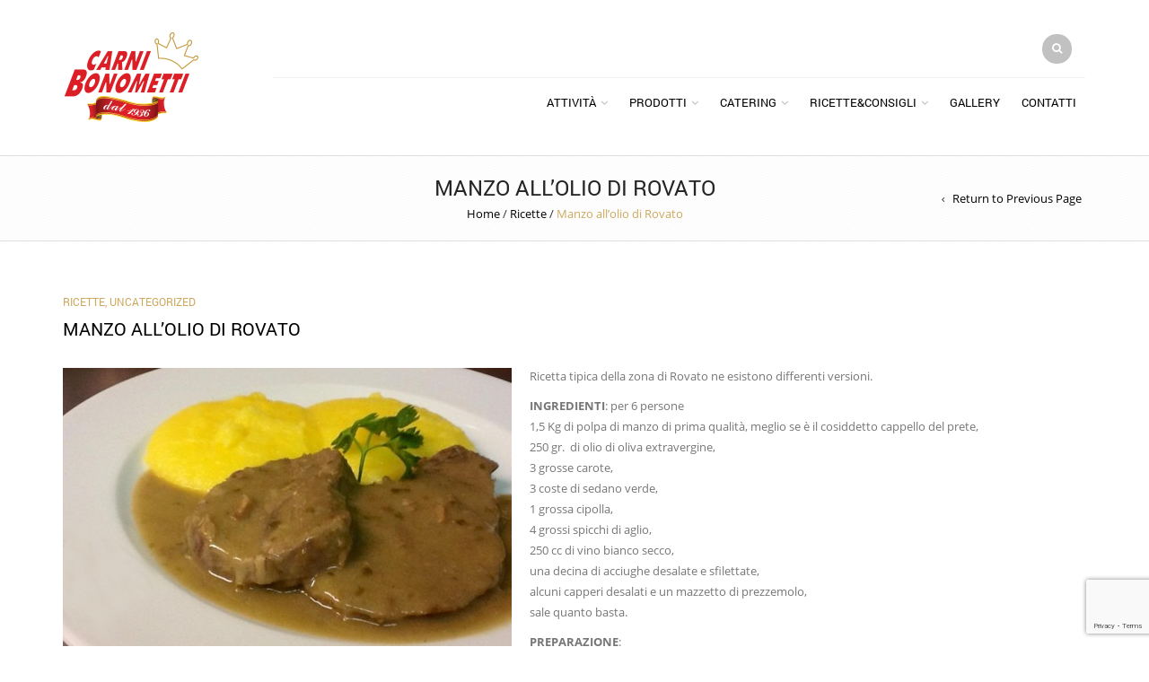

--- FILE ---
content_type: text/html; charset=UTF-8
request_url: https://macelleriabonometti.it/522/
body_size: 99164
content:
<!DOCTYPE html>
<html lang="it-IT" xmlns:og="http://opengraphprotocol.org/schema/" xmlns:fb="http://www.facebook.com/2008/fbml">
<head>
    	<meta charset="UTF-8" />

    <meta name="viewport" content="width=device-width, initial-scale=1, maximum-scale=2.0"/>
   	<meta http-equiv="X-UA-Compatible" content="IE=edge" >

	<link rel="shortcut icon" href="https://macelleriabonometti.it/wp-content/themes/royal/images/favicon.ico" />
		<!--IUB-COOKIE-SKIP-START--><script type="text/javascript">
var _iub = _iub || [];
_iub.csConfiguration = {"invalidateConsentWithoutLog":true,"whitelabel":false,"lang":"it","siteId":1177582,"consentOnContinuedBrowsing":false,"perPurposeConsent":true,"enableRemoteConsent":true,"askConsentAtCookiePolicyUpdate":true,"cookiePolicyId":86550245, "banner":{ "acceptButtonDisplay":true,"customizeButtonDisplay":true,"rejectButtonDisplay":true,"listPurposes":true,"explicitWithdrawal":true,"customizeButtonColor":"#424242" }};
</script>
<script type="text/javascript" src="//cdn.iubenda.com/cs/iubenda_cs.js" charset="UTF-8" async></script>

			<script>
				var iCallback = function() {};
				var _iub = _iub || {};

				if ( typeof _iub.csConfiguration != 'undefined' ) {
					if ( 'callback' in _iub.csConfiguration ) {
						if ( 'onConsentGiven' in _iub.csConfiguration.callback )
							iCallback = _iub.csConfiguration.callback.onConsentGiven;

						_iub.csConfiguration.callback.onConsentGiven = function() {
							iCallback();

							/* separator */
							jQuery('noscript._no_script_iub').each(function (a, b) { var el = jQuery(b); el.after(el.html()); });
						}
					}
				}
			</script><!--IUB-COOKIE-SKIP-END-->				<script>document.documentElement.className = document.documentElement.className + ' yes-js js_active js'</script>
				
	<!-- This site is optimized with the Yoast SEO plugin v17.0 - https://yoast.com/wordpress/plugins/seo/ -->
	<title>Manzo all&#039;olio di Rovato - La Macelleria di Bonometti - Castel Mella (BS)</title>
	<meta name="robots" content="index, follow, max-snippet:-1, max-image-preview:large, max-video-preview:-1" />
	<link rel="canonical" href="https://macelleriabonometti.it/522/" />
	<meta property="og:locale" content="it_IT" />
	<meta property="og:type" content="article" />
	<meta property="og:title" content="Manzo all&#039;olio di Rovato - La Macelleria di Bonometti - Castel Mella (BS)" />
	<meta property="og:description" content="...was last modified: Aprile 11th, 2017 by admin" />
	<meta property="og:url" content="https://macelleriabonometti.it/522/" />
	<meta property="og:site_name" content="La Macelleria di Bonometti - Castel Mella (BS)" />
	<meta property="article:published_time" content="2016-11-27T16:59:52+00:00" />
	<meta property="article:modified_time" content="2017-04-11T14:33:29+00:00" />
	<meta property="og:image" content="https://macelleriabonometti.it/wp-content/uploads/2014/11/manzo_all_olio.jpg" />
	<meta property="og:image:width" content="500" />
	<meta property="og:image:height" content="375" />
	<meta name="twitter:card" content="summary" />
	<meta name="twitter:label1" content="Scritto da" />
	<meta name="twitter:data1" content="admin" />
	<meta name="twitter:label2" content="Tempo di lettura stimato" />
	<meta name="twitter:data2" content="2 minuti" />
	<script type="application/ld+json" class="yoast-schema-graph">{"@context":"https://schema.org","@graph":[{"@type":"Organization","@id":"https://macelleriabonometti.it/#organization","name":"La Macelleria di Bonometti - Castel Mella (BS)","url":"https://macelleriabonometti.it/","sameAs":[],"logo":{"@type":"ImageObject","@id":"https://macelleriabonometti.it/#logo","inLanguage":"it-IT","url":"https://macelleriabonometti.it/wp-content/uploads/2014/11/Logo1-e1422276770332.png","contentUrl":"https://macelleriabonometti.it/wp-content/uploads/2014/11/Logo1-e1422276770332.png","width":150,"height":100,"caption":"La Macelleria di Bonometti - Castel Mella (BS)"},"image":{"@id":"https://macelleriabonometti.it/#logo"}},{"@type":"WebSite","@id":"https://macelleriabonometti.it/#website","url":"https://macelleriabonometti.it/","name":"La Macelleria di Bonometti - Castel Mella (BS)","description":"Vendita carne fresca e congelata. Ingrosso Carni Brescia.","publisher":{"@id":"https://macelleriabonometti.it/#organization"},"potentialAction":[{"@type":"SearchAction","target":{"@type":"EntryPoint","urlTemplate":"https://macelleriabonometti.it/?s={search_term_string}"},"query-input":"required name=search_term_string"}],"inLanguage":"it-IT"},{"@type":"ImageObject","@id":"https://macelleriabonometti.it/522/#primaryimage","inLanguage":"it-IT","url":"https://macelleriabonometti.it/wp-content/uploads/2014/11/manzo_all_olio.jpg","contentUrl":"https://macelleriabonometti.it/wp-content/uploads/2014/11/manzo_all_olio.jpg","width":500,"height":375},{"@type":"WebPage","@id":"https://macelleriabonometti.it/522/#webpage","url":"https://macelleriabonometti.it/522/","name":"Manzo all'olio di Rovato - La Macelleria di Bonometti - Castel Mella (BS)","isPartOf":{"@id":"https://macelleriabonometti.it/#website"},"primaryImageOfPage":{"@id":"https://macelleriabonometti.it/522/#primaryimage"},"datePublished":"2016-11-27T16:59:52+00:00","dateModified":"2017-04-11T14:33:29+00:00","breadcrumb":{"@id":"https://macelleriabonometti.it/522/#breadcrumb"},"inLanguage":"it-IT","potentialAction":[{"@type":"ReadAction","target":["https://macelleriabonometti.it/522/"]}]},{"@type":"BreadcrumbList","@id":"https://macelleriabonometti.it/522/#breadcrumb","itemListElement":[{"@type":"ListItem","position":1,"name":"Home","item":"https://macelleriabonometti.it/"},{"@type":"ListItem","position":2,"name":"News e Blog","item":"https://macelleriabonometti.it/news-e-blog/"},{"@type":"ListItem","position":3,"name":"Manzo all&#8217;olio di Rovato"}]},{"@type":"Article","@id":"https://macelleriabonometti.it/522/#article","isPartOf":{"@id":"https://macelleriabonometti.it/522/#webpage"},"author":{"@id":"https://macelleriabonometti.it/#/schema/person/27518a5731de06b9600a9567a8f698b9"},"headline":"Manzo all&#8217;olio di Rovato","datePublished":"2016-11-27T16:59:52+00:00","dateModified":"2017-04-11T14:33:29+00:00","mainEntityOfPage":{"@id":"https://macelleriabonometti.it/522/#webpage"},"wordCount":341,"publisher":{"@id":"https://macelleriabonometti.it/#organization"},"image":{"@id":"https://macelleriabonometti.it/522/#primaryimage"},"thumbnailUrl":"https://macelleriabonometti.it/wp-content/uploads/2014/11/manzo_all_olio.jpg","articleSection":["Ricette","Uncategorized"],"inLanguage":"it-IT"},{"@type":"Person","@id":"https://macelleriabonometti.it/#/schema/person/27518a5731de06b9600a9567a8f698b9","name":"admin","image":{"@type":"ImageObject","@id":"https://macelleriabonometti.it/#personlogo","inLanguage":"it-IT","url":"https://secure.gravatar.com/avatar/4846db1d2f00dae3f3b7c6053f7e58e3?s=96&d=mm&r=g","contentUrl":"https://secure.gravatar.com/avatar/4846db1d2f00dae3f3b7c6053f7e58e3?s=96&d=mm&r=g","caption":"admin"},"url":"https://macelleriabonometti.it/author/admin/"}]}</script>
	<!-- / Yoast SEO plugin. -->


<link rel='dns-prefetch' href='//www.google.com' />
<link rel='dns-prefetch' href='//s.w.org' />
<link rel="alternate" type="application/rss+xml" title="La Macelleria di Bonometti - Castel Mella (BS) &raquo; Feed" href="https://macelleriabonometti.it/feed/" />
<link rel="alternate" type="application/rss+xml" title="La Macelleria di Bonometti - Castel Mella (BS) &raquo; Feed dei commenti" href="https://macelleriabonometti.it/comments/feed/" />
<meta property="og:title" content="Manzo all&#8217;olio di Rovato"/><meta property="og:type" content="article"/><meta property="og:description" content="..."/><meta property="og:url" content="https://macelleriabonometti.it/522/"/><meta property="og:site_name" content="La Macelleria di Bonometti - Castel Mella (BS)"/><meta property="og:image" content="https://macelleriabonometti.it/wp-content/uploads/2014/11/manzo_all_olio.jpg"/>		<!-- This site uses the Google Analytics by MonsterInsights plugin v7.18.0 - Using Analytics tracking - https://www.monsterinsights.com/ -->
							<script src="//www.googletagmanager.com/gtag/js?id=UA-102207572-1"  type="text/javascript" data-cfasync="false" async></script>
			<script type="text/javascript" data-cfasync="false">
				var mi_version = '7.18.0';
				var mi_track_user = true;
				var mi_no_track_reason = '';
				
								var disableStr = 'ga-disable-UA-102207572-1';

				/* Function to detect opted out users */
				function __gtagTrackerIsOptedOut() {
					return document.cookie.indexOf( disableStr + '=true' ) > - 1;
				}

				/* Disable tracking if the opt-out cookie exists. */
				if ( __gtagTrackerIsOptedOut() ) {
					window[disableStr] = true;
				}

				/* Opt-out function */
				function __gtagTrackerOptout() {
					document.cookie = disableStr + '=true; expires=Thu, 31 Dec 2099 23:59:59 UTC; path=/';
					window[disableStr] = true;
				}

				if ( 'undefined' === typeof gaOptout ) {
					function gaOptout() {
						__gtagTrackerOptout();
					}
				}
								window.dataLayer = window.dataLayer || [];
				if ( mi_track_user ) {
					function __gtagTracker() {dataLayer.push( arguments );}
					__gtagTracker( 'js', new Date() );
					__gtagTracker( 'set', {
						'developer_id.dZGIzZG' : true,
						                    });
					__gtagTracker( 'config', 'UA-102207572-1', {
						forceSSL:true,anonymize_ip:true,link_attribution:true,					} );
										window.gtag = __gtagTracker;										(
						function () {
							/* https://developers.google.com/analytics/devguides/collection/analyticsjs/ */
							/* ga and __gaTracker compatibility shim. */
							var noopfn = function () {
								return null;
							};
							var newtracker = function () {
								return new Tracker();
							};
							var Tracker = function () {
								return null;
							};
							var p = Tracker.prototype;
							p.get = noopfn;
							p.set = noopfn;
							p.send = function (){
								var args = Array.prototype.slice.call(arguments);
								args.unshift( 'send' );
								__gaTracker.apply(null, args);
							};
							var __gaTracker = function () {
								var len = arguments.length;
								if ( len === 0 ) {
									return;
								}
								var f = arguments[len - 1];
								if ( typeof f !== 'object' || f === null || typeof f.hitCallback !== 'function' ) {
									if ( 'send' === arguments[0] ) {
										var hitConverted, hitObject = false, action;
										if ( 'event' === arguments[1] ) {
											if ( 'undefined' !== typeof arguments[3] ) {
												hitObject = {
													'eventAction': arguments[3],
													'eventCategory': arguments[2],
													'eventLabel': arguments[4],
													'value': arguments[5] ? arguments[5] : 1,
												}
											}
										}
										if ( 'pageview' === arguments[1] ) {
											if ( 'undefined' !== typeof arguments[2] ) {
												hitObject = {
													'eventAction': 'page_view',
													'page_path' : arguments[2],
												}
											}
										}
										if ( typeof arguments[2] === 'object' ) {
											hitObject = arguments[2];
										}
										if ( typeof arguments[5] === 'object' ) {
											Object.assign( hitObject, arguments[5] );
										}
										if ( 'undefined' !== typeof arguments[1].hitType ) {
											hitObject = arguments[1];
											if ( 'pageview' === hitObject.hitType ) {
												hitObject.eventAction = 'page_view';
											}
										}
										if ( hitObject ) {
											action = 'timing' === arguments[1].hitType ? 'timing_complete' : hitObject.eventAction;
											hitConverted = mapArgs( hitObject );
											__gtagTracker( 'event', action, hitConverted );
										}
									}
									return;
								}

								function mapArgs( args ) {
									var arg, hit = {};
									var gaMap = {
										'eventCategory': 'event_category',
										'eventAction': 'event_action',
										'eventLabel': 'event_label',
										'eventValue': 'event_value',
										'nonInteraction': 'non_interaction',
										'timingCategory': 'event_category',
										'timingVar': 'name',
										'timingValue': 'value',
										'timingLabel': 'event_label',
										'page' : 'page_path',
										'location' : 'page_location',
										'title' : 'page_title',
									};
									for ( arg in args ) {
										if ( args.hasOwnProperty(arg) && gaMap.hasOwnProperty(arg) ) {
											hit[gaMap[arg]] = args[arg];
										} else {
											hit[arg] = args[arg];
										}
									}
									return hit;
								}

								try {
									f.hitCallback();
								} catch ( ex ) {
								}
							};
							__gaTracker.create = newtracker;
							__gaTracker.getByName = newtracker;
							__gaTracker.getAll = function () {
								return [];
							};
							__gaTracker.remove = noopfn;
							__gaTracker.loaded = true;
							window['__gaTracker'] = __gaTracker;
						}
					)();
									} else {
										console.log( "" );
					( function () {
							function __gtagTracker() {
								return null;
							}
							window['__gtagTracker'] = __gtagTracker;
							window['gtag'] = __gtagTracker;
					} )();
									}
			</script>
				<!-- / Google Analytics by MonsterInsights -->
				<script type="text/javascript">
			window._wpemojiSettings = {"baseUrl":"https:\/\/s.w.org\/images\/core\/emoji\/13.0.1\/72x72\/","ext":".png","svgUrl":"https:\/\/s.w.org\/images\/core\/emoji\/13.0.1\/svg\/","svgExt":".svg","source":{"concatemoji":"https:\/\/macelleriabonometti.it\/wp-includes\/js\/wp-emoji-release.min.js"}};
			!function(e,a,t){var r,n,o,i,p=a.createElement("canvas"),s=p.getContext&&p.getContext("2d");function c(e,t){var a=String.fromCharCode;s.clearRect(0,0,p.width,p.height),s.fillText(a.apply(this,e),0,0);var r=p.toDataURL();return s.clearRect(0,0,p.width,p.height),s.fillText(a.apply(this,t),0,0),r===p.toDataURL()}function l(e){if(!s||!s.fillText)return!1;switch(s.textBaseline="top",s.font="600 32px Arial",e){case"flag":return!c([127987,65039,8205,9895,65039],[127987,65039,8203,9895,65039])&&(!c([55356,56826,55356,56819],[55356,56826,8203,55356,56819])&&!c([55356,57332,56128,56423,56128,56418,56128,56421,56128,56430,56128,56423,56128,56447],[55356,57332,8203,56128,56423,8203,56128,56418,8203,56128,56421,8203,56128,56430,8203,56128,56423,8203,56128,56447]));case"emoji":return!c([55357,56424,8205,55356,57212],[55357,56424,8203,55356,57212])}return!1}function d(e){var t=a.createElement("script");t.src=e,t.defer=t.type="text/javascript",a.getElementsByTagName("head")[0].appendChild(t)}for(i=Array("flag","emoji"),t.supports={everything:!0,everythingExceptFlag:!0},o=0;o<i.length;o++)t.supports[i[o]]=l(i[o]),t.supports.everything=t.supports.everything&&t.supports[i[o]],"flag"!==i[o]&&(t.supports.everythingExceptFlag=t.supports.everythingExceptFlag&&t.supports[i[o]]);t.supports.everythingExceptFlag=t.supports.everythingExceptFlag&&!t.supports.flag,t.DOMReady=!1,t.readyCallback=function(){t.DOMReady=!0},t.supports.everything||(n=function(){t.readyCallback()},a.addEventListener?(a.addEventListener("DOMContentLoaded",n,!1),e.addEventListener("load",n,!1)):(e.attachEvent("onload",n),a.attachEvent("onreadystatechange",function(){"complete"===a.readyState&&t.readyCallback()})),(r=t.source||{}).concatemoji?d(r.concatemoji):r.wpemoji&&r.twemoji&&(d(r.twemoji),d(r.wpemoji)))}(window,document,window._wpemojiSettings);
		</script>
		<style type="text/css">
img.wp-smiley,
img.emoji {
	display: inline !important;
	border: none !important;
	box-shadow: none !important;
	height: 1em !important;
	width: 1em !important;
	margin: 0 .07em !important;
	vertical-align: -0.1em !important;
	background: none !important;
	padding: 0 !important;
}
</style>
	<link rel='stylesheet' id='wp-block-library-css'  href='https://macelleriabonometti.it/wp-includes/css/dist/block-library/style.min.css' type='text/css' media='all' />
<link rel='stylesheet' id='wc-blocks-vendors-style-css'  href='https://macelleriabonometti.it/wp-content/plugins/woocommerce/packages/woocommerce-blocks/build/wc-blocks-vendors-style.css' type='text/css' media='all' />
<link rel='stylesheet' id='wc-blocks-style-css'  href='https://macelleriabonometti.it/wp-content/plugins/woocommerce/packages/woocommerce-blocks/build/wc-blocks-style.css' type='text/css' media='all' />
<link rel='stylesheet' id='jquery-selectBox-css'  href='https://macelleriabonometti.it/wp-content/plugins/yith-woocommerce-wishlist/assets/css/jquery.selectBox.css' type='text/css' media='all' />
<link rel='stylesheet' id='yith-wcwl-font-awesome-css'  href='https://macelleriabonometti.it/wp-content/plugins/yith-woocommerce-wishlist/assets/css/font-awesome.css' type='text/css' media='all' />
<link rel='stylesheet' id='woocommerce_prettyPhoto_css-css'  href='//macelleriabonometti.it/wp-content/plugins/woocommerce/assets/css/prettyPhoto.css' type='text/css' media='all' />
<link rel='stylesheet' id='yith-wcwl-main-css'  href='https://macelleriabonometti.it/wp-content/plugins/yith-woocommerce-wishlist/assets/css/style.css' type='text/css' media='all' />
<link rel='stylesheet' id='contact-form-7-css'  href='https://macelleriabonometti.it/wp-content/plugins/contact-form-7/includes/css/styles.css' type='text/css' media='all' />
<link rel='stylesheet' id='rs-plugin-settings-css'  href='https://macelleriabonometti.it/wp-content/plugins/revslider/public/assets/css/rs6.css?ver=6.1.5' type='text/css' media='all' />
<style id='rs-plugin-settings-inline-css' type='text/css'>
.tp-caption a{color:#ff7302;text-shadow:none;-webkit-transition:all 0.2s ease-out;-moz-transition:all 0.2s ease-out;-o-transition:all 0.2s ease-out;-ms-transition:all 0.2s ease-out}.tp-caption a:hover{color:#ffa902}
</style>
<style id='woocommerce-inline-inline-css' type='text/css'>
.woocommerce form .form-row .required { visibility: visible; }
</style>
<link rel='stylesheet' id='bootstrap-css'  href='https://macelleriabonometti.it/wp-content/themes/royal/css/bootstrap.min.css' type='text/css' media='all' />
<link rel='stylesheet' id='parent-style-css'  href='https://macelleriabonometti.it/wp-content/themes/royal/style.css' type='text/css' media='all' />
<link rel='stylesheet' id='child-style-css'  href='https://macelleriabonometti.it/wp-content/themes/royal-child/style.css' type='text/css' media='all' />
<link rel='stylesheet' id='js_composer_front-css'  href='https://macelleriabonometti.it/wp-content/plugins/js_composer/assets/css/js_composer.min.css' type='text/css' media='all' />
<link rel='stylesheet' id='bsf-Defaults-css'  href='https://macelleriabonometti.it/wp-content/uploads/smile_fonts/Defaults/Defaults.css' type='text/css' media='all' />
<link rel='stylesheet' id='fa-css'  href='https://macelleriabonometti.it/wp-content/themes/royal/css/font-awesome.min.css' type='text/css' media='all' />
<link rel='stylesheet' id='parent-plugins-css'  href='https://macelleriabonometti.it/wp-content/themes/royal/css/plugins.css' type='text/css' media='all' />
<link rel='stylesheet' id='responsive-css'  href='https://macelleriabonometti.it/wp-content/themes/royal/css/responsive.css' type='text/css' media='all' />
<script type="text/template" id="tmpl-variation-template">
	<div class="woocommerce-variation-description">{{{ data.variation.variation_description }}}</div>
	<div class="woocommerce-variation-price">{{{ data.variation.price_html }}}</div>
	<div class="woocommerce-variation-availability">{{{ data.variation.availability_html }}}</div>
</script>
<script type="text/template" id="tmpl-unavailable-variation-template">
	<p>Siamo spiacenti, questo prodotto non è disponibile. Scegli un&#039;altra combinazione.</p>
</script>
<script type='text/javascript' id='monsterinsights-frontend-script-js-extra'>
/* <![CDATA[ */
var monsterinsights_frontend = {"js_events_tracking":"true","download_extensions":"doc,pdf,ppt,zip,xls,docx,pptx,xlsx","inbound_paths":"[{\"path\":\"\\\/go\\\/\",\"label\":\"affiliate\"},{\"path\":\"\\\/recommend\\\/\",\"label\":\"affiliate\"}]","home_url":"https:\/\/macelleriabonometti.it","hash_tracking":"false","ua":"UA-102207572-1"};
/* ]]> */
</script>
<script type='text/javascript' src='https://macelleriabonometti.it/wp-content/plugins/google-analytics-for-wordpress/assets/js/frontend-gtag.min.js' id='monsterinsights-frontend-script-js'></script>
<script type='text/javascript' src='https://macelleriabonometti.it/wp-includes/js/jquery/jquery.min.js' id='jquery-core-js'></script>
<script type='text/javascript' src='https://macelleriabonometti.it/wp-includes/js/jquery/jquery-migrate.min.js' id='jquery-migrate-js'></script>
<script type='text/javascript' src='https://macelleriabonometti.it/wp-content/plugins/revslider/public/assets/js/revolution.tools.min.js?ver=6.0' id='tp-tools-js'></script>
<script type='text/javascript' src='https://macelleriabonometti.it/wp-content/plugins/revslider/public/assets/js/rs6.min.js?ver=6.1.5' id='revmin-js'></script>
<script type='text/javascript' src='https://macelleriabonometti.it/wp-content/plugins/woocommerce/assets/js/jquery-blockui/jquery.blockUI.min.js' id='jquery-blockui-js'></script>
<script type='text/javascript' id='wc-add-to-cart-js-extra'>
/* <![CDATA[ */
var wc_add_to_cart_params = {"ajax_url":"\/wp-admin\/admin-ajax.php","wc_ajax_url":"\/?wc-ajax=%%endpoint%%","i18n_view_cart":"Visualizza carrello","cart_url":"https:\/\/macelleriabonometti.it\/cart\/","is_cart":"","cart_redirect_after_add":"no"};
/* ]]> */
</script>
<script type='text/javascript' src='https://macelleriabonometti.it/wp-content/plugins/woocommerce/assets/js/frontend/add-to-cart.min.js' id='wc-add-to-cart-js'></script>
<script type='text/javascript' src='https://macelleriabonometti.it/wp-content/plugins/js_composer/assets/js/vendors/woocommerce-add-to-cart.js' id='vc_woocommerce-add-to-cart-js-js'></script>
<script type='text/javascript' src='https://macelleriabonometti.it/wp-content/themes/royal/js/modernizr.js' id='modernizr-js'></script>
<script type='text/javascript' src='https://macelleriabonometti.it/wp-content/themes/royal/js/head.js' id='head-js'></script>
<link rel="https://api.w.org/" href="https://macelleriabonometti.it/wp-json/" /><link rel="alternate" type="application/json" href="https://macelleriabonometti.it/wp-json/wp/v2/posts/522" /><link rel='shortlink' href='https://macelleriabonometti.it/?p=522' />
<link rel="alternate" type="application/json+oembed" href="https://macelleriabonometti.it/wp-json/oembed/1.0/embed?url=https%3A%2F%2Fmacelleriabonometti.it%2F522%2F" />
<link rel="alternate" type="text/xml+oembed" href="https://macelleriabonometti.it/wp-json/oembed/1.0/embed?url=https%3A%2F%2Fmacelleriabonometti.it%2F522%2F&#038;format=xml" />

            <style type="text/css">

            
                

                    // Bodoni
                    @font-face { 
                        font-family: 'Bodoni_Regular'; 
                        src: url("https://macelleriabonometti.it/wp-content/themes/royal/fonts/bodoni/bod-r.ttf") format('truetype'); 
                        font-weight: normal; 
                        font-style: normal;
                    }


                    // Open Sans
                    @font-face {
                      font-family: 'Open Sans';
                      src: url('https://macelleriabonometti.it/wp-content/themes/royal/fonts/open-sans/OpenSans-Light.eot');
                      src: url('https://macelleriabonometti.it/wp-content/themes/royal/fonts/open-sans/OpenSans-Light.ttf') format('truetype');
                      font-weight: 300;
                      font-style: normal;
                    }
                    @font-face {
                      font-family: 'Open Sans';
                      src: url('https://macelleriabonometti.it/wp-content/themes/royal/fonts/open-sans/OpenSans-Regular.eot');
                      src: url('https://macelleriabonometti.it/wp-content/themes/royal/fonts/open-sans/OpenSans-Regular.ttf') format('truetype');
                      font-weight: normal;
                      font-style: normal;
                    }
                    @font-face {
                      font-family: 'Open Sans';
                      src: url('https://macelleriabonometti.it/wp-content/themes/royal/fonts/open-sans/OpenSans-Semibold.eot');
                      src: url('https://macelleriabonometti.it/wp-content/themes/royal/fonts/open-sans/OpenSans-Semibold.ttf') format('truetype');
                      font-weight: 600;
                      font-style: normal;
                    }
                    @font-face {
                      font-family: 'Open Sans';
                      src: url('https://macelleriabonometti.it/wp-content/themes/royal/fonts/open-sans/OpenSans-Bold.eot');
                      src: url('https://macelleriabonometti.it/wp-content/themes/royal/fonts/open-sans/OpenSans-Bold.ttf') format('truetype');
                      font-weight: 700;
                      font-style: normal;
                    }
                    @font-face {
                      font-family: 'Open Sans';
                      src: url('https://macelleriabonometti.it/wp-content/themes/royal/fonts/open-sans/OpenSans-ExtraBold.eot');
                      src: url('https://macelleriabonometti.it/wp-content/themes/royal/fonts/open-sans/OpenSans-ExtraBold.ttf') format('truetype');
                      font-weight: 900;
                      font-style: normal;
                    }

                    // Roboto
                    @font-face {
                      font-family: 'Roboto';
                      src: url('https://macelleriabonometti.it/wp-content/themes/royal/fonts/roboto/Roboto-Thin.eot');
                      src: url('https://macelleriabonometti.it/wp-content/themes/royal/fonts/roboto/Roboto-Thin.ttf') format('truetype');
                      font-weight: 300;
                      font-style: normal;
                    }
                    @font-face {
                      font-family: 'Roboto';
                      src: url('https://macelleriabonometti.it/wp-content/themes/royal/fonts/roboto/Roboto-Light.eot');
                      src: url('https://macelleriabonometti.it/wp-content/themes/royal/fonts/roboto/Roboto-Light.ttf') format('truetype');
                      font-weight: 300;
                      font-style: normal;
                    }
                    @font-face {
                      font-family: 'Roboto';
                      src: url('https://macelleriabonometti.it/wp-content/themes/royal/fonts/roboto/Roboto-Regular.eot');
                      src: url('https://macelleriabonometti.it/wp-content/themes/royal/fonts/roboto/Roboto-Regular.ttf') format('truetype');
                      font-weight: normal;
                      font-style: normal;
                    }
                    @font-face {
                      font-family: 'Roboto';
                      src: url('https://macelleriabonometti.it/wp-content/themes/royal/fonts/roboto/Roboto-Medium.eot');
                      src: url('https://macelleriabonometti.it/wp-content/themes/royal/fonts/roboto/Roboto-Medium.ttf') format('truetype');
                      font-weight: 600;
                      font-style: normal;
                    }

                    @font-face {
                      font-family: 'Roboto';
                      src: url('https://macelleriabonometti.it/wp-content/themes/royal/fonts/roboto/Roboto-Bold.eot');
                      src: url('https://macelleriabonometti.it/wp-content/themes/royal/fonts/roboto/Roboto-Bold.ttf') format('truetype');
                      font-weight: 700;
                      font-style: normal;
                    }

                    @font-face {
                      font-family: 'Roboto';
                      src: url('https://macelleriabonometti.it/wp-content/themes/royal/fonts/roboto/Roboto-Black.eot');
                      src: url('https://macelleriabonometti.it/wp-content/themes/royal/fonts/roboto/Roboto-Black.ttf') format('truetype');
                      font-weight: 900;
                      font-style: normal;
                    }

                
                
                    @media (min-width:1200px) {
                        .container {
                            width: 1170px;
                        }

                        .boxed .st-container {
                            width: calc(1170px + 30px);
                        }
                    }

                
                
                                    .label-icon.new-label {
                        width: 67px;
                        height: 67px;
                    }
                    .label-icon.new-label { background-image: url(https://macelleriabonometti.it/wp-content/themes/royal/images/label-new.png); }

                
                                body {
                                                                                                                                                            }

                
                a:hover,a:focus,a.active,p.active,em.active,li.active,strong.active,span.active,span.active a,h1.active,h2.active,h3.active,h4.active,h5.active,h6.active,h1.active a,h2.active a,h3.active a,h4.active a,h5.active a,h6.active a,.color-main,ins,.product-information .out-of-stock,.languages-area .widget_currency_sel_widget ul.wcml_currency_switcher li:hover,.menu > li > a:hover,.header-wrapper .header .navbar .menu-main-container .menu > li > a:hover,.fixed-header .menu > li > a:hover,.fixed-header-area.color-light .menu > li > a:hover,.fixed-header-area.color-dark .menu > li > a:hover,.fullscreen-menu .menu > li > a:hover, .fullscreen-menu .menu > li .inside > a:hover,.menu .nav-sublist-dropdown ul > li.menu-item-has-children:hover:after,.title-banner .small-h,.header-vertical-enable .page-wrapper .header-type-vertical .header-search a .fa-search,.header-vertical-enable .page-wrapper .header-type-vertical2 .header-search a .fa-search.header-type-7 .menu-wrapper .menu >li >a:hover,.header-type-10 .menu-wrapper .navbar-collapse .menu-main-container .menu >li > a:hover,.big-coast,.big-coast:hover,.big-coast:focus,.reset-filter,.carousel-area li.active a,.carousel-area li a:hover,.filter-wrap .view-switcher .switchToGrid:hover,.filter-wrap .view-switcher .switchToList:hover,.products-page-cats a,.read-more:hover,.et-twitter-slider .et-tweet a,.product_list_widget .small-coast .amount,.default-link,.default-colored,.twitter-list li a,.copyright-1 .textwidget .active,.breadcrumbs li a,.comment-reply-link,.later-product-list .small-coast,.product-categories.with-accordion ul.children li a:hover,.product-categories >li >ul.children li.current-cat >a,.product-categories >li >ul.children > li.current-cat >a+span,.product_meta >span span,.product_meta a,.product-navigation .next-product .hide-info span.price,.product-navigation .prev-product .hide-info span.price,table.variations .reset_variations,.products-tabs .tab-title.opened,.categories-mask span,.product-category:hover .categories-mask span.more,.project-navigation .next-project .hide-info span,.project-navigation .prev-project .hide-info span,.caption .zmedium-h a,.ship-title,.mailto-company,.blog-post .zmedium-h a,.post-default .zmedium-h a,.before-checkout-form .showlogin,.before-checkout-form .showcoupon,.cta-block .active,.list li:before,.pricing-table ul li.row-price,.pricing-table.style3 ul li.row-price,.pricing-table.style3 ul li.row-price sub,.tabs.accordion .tab-title:hover,.tabs.accordion .tab-title:focus,.left-titles a:hover,.tab-title-left:hover,.team-member .member-details h5,.plus:after,.minus:after,.header-type-12 .header-search a:hover,.et-mobile-menu li > ul > li a:active,.mobile-nav-heading a:hover,.mobile-nav ul.wcml_currency_switcher li:hover,.mobile-nav #lang_sel_list a:hover,.mobile-nav .menu-social-icons li.active a,.mobile-nav .links li a:hover,.et-mobile-menu li a:hover,.et-mobile-menu li .open-child:hover,.et-mobile-menu.line-items li.active a,.register-link .register-popup .popup-terms a,.register-link .login-popup .popup-terms a,.login-link .register-popup .popup-terms a,.login-link .login-popup .popup-terms a,.product-categories >li >ul.children li >a:hover,.product-categories >li >ul.children li.current-cat >a,.product-categories >li.current-cat,.product-categories >li.current-cat a,.product-categories >li.current-cat span,.product-categories >li span:hover,.product-categories.categories-accordion ul.children li a:hover,.portfolio-descr .posted-in,.menu .nav-sublist-dropdown ul li a:hover,.show-quickly:hover,.menu >li.current-menu-item >a,.menu >li.current_page_ancestor >a,.widget_nav_menu .menu-shortcodes-container .menu > li.current-menu-item > a,.widget_nav_menu .menu-shortcodes-container .menu > li.current-menu-item > a:hover,.header-wrapper .header .navbar .menu-main-container .menu > li.current-menu-item > a,.header-wrapper .header .menu-wrapper .menu-main-container .menu > li.current-menu-item > a,.header-wrapper .header .menu-wrapper .menu-main-container .menu > li > a:hover,.fixed-header .menu > li.current-menu-item > a,.fixed-header-area.color-dark .menu > li.current-menu-item > a,.fixed-header-area.color-light .menu > li.current-menu-item > a,.languages-area .lang_sel_list_horizontal a:hover,.menu .nav-sublist-dropdown ul > li.current-menu-item >a,.menu .menu-full-width .nav-sublist-dropdown > * > ul > li.current-menu-item > a,.product-information .out-stock-wrapper .out-stock .wr-c,.menu .menu-full-width .nav-sublist-dropdown ul >li.menu-item-has-children .nav-sublist ul li a:hover,.header-wrapper .etheme_widget_search a:hover,.header-type-2.slider-overlap .header .menu > li > a:hover,.page-heading .breadcrumbs,.bc-type-3 a:hover,.bc-type-4 a:hover,.bc-type-5 a:hover,.bc-type-6 a:hover,.back-history:hover:before,.testimonial-info .testimonial-author .url a,.product-image-wrapper.hover-effect-mask .hover-mask .mask-content .product-title a:hover,.header-type-10 .menu-wrapper .languages li a:hover,.header-type-10 .menu-wrapper .currency li a:hover,.widget_nav_menu li.current-menu-item a:before,.header-type-3.slider-overlap .header .menu > li > a:hover,.et-tooltip >div a:hover, .et-tooltip >div .price,.black-white-category .product-category .categories-mask span.more,.etheme_widget_brands li a strong,.main-footer-1 .blog-post-list .media-heading a:hover,.category-1 .widget_nav_menu li .sub-menu a:hover,.sidebar-widget .tagcloud a:hover,.church-hover .icon_list_icon:hover i,.tabs .tab-title:hover,footer .address-company a.white-text,.blog-post-list .media-heading a:hover,.footer-top-2 .product_list_widget li .media-heading a:hover,.tagcloud a:hover,.product_list_widget .media-heading a:hover,.menu .menu-full-width .nav-sublist-dropdown ul > li.menu-item-has-children .nav-sublist ul li.current-menu-item a,.header-vertical-enable .page-wrapper .header-type-vertical .header-search a .fa-search,.header-vertical-enable .page-wrapper .header-type-vertical2 .header-search a .fa-search,.main-footer-1 .container .hidden-tooltip i:hover,.list-unstyled a:hover,.portfolio-descr a, .header-type-10 .menu-wrapper .et-search-result li a:hover,.fullscreen-menu .menu > li .inside.over > .item-link              { color: #cda85c; }

                .header-vertical-enable .shopping-container a:hover,.header-vertical-enable .header-search a:hover,.header-vertical-enable .container .menu >li >a:hover,.products-tabs .tab-title.opened:hover,.header-vertical-enable .container .menu >li.current-menu-item >a,.header-vertical-enable .page-wrapper .container .menu .nav-sublist-dropdown ul >li.menu-item-has-children .nav-sublist ul li a:hover,.header-vertical-enable .page-wrapper .container .menu .menu-full-width .nav-sublist-dropdown ul >li >a:hover,.header-vertical-enable .page-wrapper .container .menu .nav-sublist-dropdown ul >li.menu-item-has-children .nav-sublist ul >li.current-menu-item >a,.header-vertical-enable .page-wrapper .container .menu .nav-sublist-dropdown ul >li.menu-item-has-children .nav-sublist ul li a:hover,.slid-btn.active:hover,.btn.bordered:hover    { color: #cda85c!important; }

                hr.active,.btn.filled.active,.header-type-9 .top-bar,.shopping-container .btn.border-grey:hover,.bottom-btn .btn.btn-black:hover,#searchModal .large-h:after,#searchModal .btn-black,.details-tools .btn-black:hover,.product-information .cart button[type=submit]:hover,.all-fontAwesome .fa-hover a:hover,.all-fontAwesome .fa-hover a:hover span,.header-type-12 .shopping-container,.portfolio-filters li .btn.active,.progress-bar > div,.wp-picture .zoom >i,.swiper-slide .zoom >i,.portfolio-image .zoom >i,.thumbnails-x .zoom >i,.teaser_grid_container .post-thumb .zoom >i,.teaser-box h3:after,.mc4wp-form input[type=submit],.ui-slider .ui-slider-handle,.et-tooltip:hover,.btn-active,.rev_slider_wrapper .type-label-2,.menu-social-icons.larger li a:hover, .menu-social-icons.larger li a:focus,.ui-slider .ui-slider-handle:hover,.category-1 .widget_product_categories .widget-title,.category-1 .widget_product_categories .widgettitle,.category-1 .widget_nav_menu .widget-title,.menu-social-icons.larger.white li a:hover,.type-label-2,.btn.filled:hover, .btn.filled:focus,.widget_shopping_cart .bottom-btn a:hover,.horizontal-break-alt:after,.price_slider_wrapper .price_slider_amount button:hover,.btn.btn-black:hover,.etheme_widget_search .button:hover,input[type=submit]:hover,.project-navigation .prev-project a:hover,.project-navigation .next-project a:hover,.button:hover,.mfp-close:hover,.mfp-close:focus,.tabs.accordion .tab-title:before,#searchModal .btn-black:hover,.toggle-block.bordered .toggle-element > a:before,.place-order .button:hover,.cart-bag .ico-sum,.cart-bag .ico-sum:after,.main-footer-1 .blog-post-list li .date-event,.menu-social-icons.larger a i:hover                 { background-color: #cda85c; }

                .active-hover .top-icon:hover .aio-icon,.active-hover .left-icon:hover .aio-icon,.project-navigation .next-project:hover,.project-navigation .prev-project:hover       { background-color: #cda85c!important; }

                .btn.filled.active,.btn.filled.active.medium,.bottom-btn .btn.btn-black:hover,.details-tools .btn-black:hover,a.list-group-item.active,a.list-group-item.active:hover,a.list-group-item.active:focus,.shopping-container .btn.border-grey:hover,.btn-active,.category-1 .widget_product_categories,.category-1 .widget_nav_menu,.main-footer-1 .blog-post-list li .date-event,.sidebar-widget .tagcloud a:hover,.dotted-menu-link a:hover,.header-type-3.slider-overlap .header .menu > li.dotted-menu-link > a:hover,.header-vertical-enable .page-wrapper .header-type-vertical .container .menu > li.dotted-menu-link > a,.btn.filled:hover, .btn.filled:focus,.btn.btn-black:hover,.etheme_widget_search .button:hover,.project-navigation .prev-project a:hover,.project-navigation .next-project a:hover,.button:hover,.project-navigation .next-project:hover a,.project-navigation .prev-project:hover a,.tagcloud a:hover,.slid-btn.active:hover,.cart-bag .ico-sum:before,.btn.bordered:hover             { border-color: #cda85c; }

                              { color: #cda85c; }

                              { color: rgb(175,138,62); }

                                 { background-color: rgb(175,138,62); }

                .woocommerce.widget_price_filter .ui-slider .ui-slider-range,
                .woocommerce-page .widget_price_filter .ui-slider .ui-slider-range{
                  background: rgba(205,168,92,0.35);
                }


                body {font-size: 14px;}
                p,.title-alt,.header-type-8 .menu-wrapper .languages-area .lang_sel_list_horizontal a,.header-type-8 .menu-wrapper .widget_currency_sel_widget ul.wcml_currency_switcher li,.header-type-10 .menu-wrapper .languages-area .lang_sel_list_horizontal a,.header-type-10 .menu-wrapper .widget_currency_sel_widget ul.wcml_currency_switcher li,.shopping-container .small-h,.order-list .media-heading,.btn,.button,.wishlist_table .add_to_cart.button,.review,.products-grid .product-title,.products-list .product .product-details .product-title,.out-stock .wr-c,.product-title,.added-text,.widget_layered_nav li a,.widget_layered_nav li .count,.widget_layered_nav_filters ul li a,.blog-post-list .media-heading,.date-event,.read-more,.teaser-box h3,.widget-title,.footer-top .title,.product_list_widget .media-heading a,.alert-message,.main-footer h5,.main-footer .vc_separator,.main-footer .widget-title,.address-company,.post h2,.share-post .share-title,.related-posts .title,.comment-reply-title,.control-label,.widget_categories a,.latest-post-list .media-heading a,.later-product-list .media-heading a,.tab-content .comments-list .media-heading a,.woocommerce-product-rating .woocommerce-review-link,.comment-form-rating label,.product_meta,.product-navigation .next-product .hide-info span,.product-navigation .prev-product .hide-info span,.meta-title,.categories-mask span.more,.recentCarousel .slide-item .caption h3,.recentCarousel .slide-item .caption h2,.simple-list strong,.amount-text,.amount-text .slider-amount,.custom-checkbox a,.custom-checkbox .count,.toggle-block .toggle-element > a,.toggle-block .panel-body ul a,.shop-table .table-bordered td.product-name a,.coupon input[type=text],.shop_table.wishlist_table td.product-name,.cust-checkbox a,.shop_table tr > td,.shop_table td.product-name,.payment_methods li label,form .form-row label,.widget_nav_menu li a,.header-type-12 .shopping-container .shopping-cart-widget .shop-text,.mobile-nav-heading,.mobile-nav .links li a,.register-link .register-popup,.register-link .login-popup,.login-link .register-popup,.login-link .login-popup,.register-link .register-popup label,.register-link .login-popup label,.login-link .register-popup label,.login-link .login-popup label,.active-filters li a,.product-categories >li >a,.product-categories >li >ul.children li >a,.emodal .emodal-text .btn,#bbpress-forums .bbp-forum-title,#bbpress-forums .bbp-topic-title > a,#bbpress-forums .bbp-reply-title > a,#bbpress-forums li.bbp-header,#bbpress-forums li.bbp-footer,.filter-title,.medium-coast,.big-coast,.count-p .count-number,.price,.small-coast,.blog-post-list .media-heading a,.author-info .media-heading,.comments-list .media-heading a,.comments-list .media-heading,.comment-reply-link,.later-product-list .small-coast,.product-information .woocommerce-price-suffix,.quantity input[type=text],.product-navigation .next-product .hide-info span.price,.product-navigation .prev-product .hide-info span.price,table.variations td label,.tabs .tab-title,.etheme_widget_qr_code .widget-title,.project-navigation .next-project .hide-info span,.project-navigation .prev-project .hide-info span,.project-navigation .next-project .hide-info span.price,.project-navigation .prev-project .hide-info span.price,.pagination-cubic li a,.pagination-cubic li span.page-numbers.current,.toggle-block.bordered .toggle-element > a,.shop-table thead tr th,.xlarge-coast,.address .btn,.step-nav li,.xmedium-coast,.cart-subtotal th,.shipping th,.order-total th,.step-title,.bel-title,.lookbook-share,.tabs.accordion .tab-title,.register-link .register-popup .popup-title span,.register-link .login-popup .popup-title span,.login-link .register-popup .popup-title span,.login-link .login-popup .popup-title span,.show-quickly,.reviews-position-outside #reviews h2, .meta-post, .mini-text ,.blog-post-list .media-body, .shop_table th, .tabs .tab-content p,.products-page-cats, .product-information .price {}
                .page-heading .title {}                .page-heading .woocommerce-breadcrumb, .page-heading .woocommerce-breadcrumb a, .page-heading .breadcrumbs , .page-heading #breadcrumb , .page-heading #breadcrumb a, .page-heading .delimeter {}                .back-history, .page-heading .back-history {}
                .header-wrapper .menu > li > a,.header-wrapper .header .menu-main-container .menu > li > a,.fixed-header .menu > li > a,.fixed-header-area.color-light .menu > li > a,.fixed-header-area.color-dark .menu > li > a ,.header-type-2.slider-overlap .header .menu > li > a, .header-type-3.slider-overlap .header .menu > li > a, .header-type-7 .menu-wrapper .menu > li > a, .header-type-10 .menu-wrapper .navbar-collapse .menu-main-container .menu > li > a, .header-vertical-enable .page-wrapper .header-type-vertical .container .menu > li > a, .header-vertical-enable .page-wrapper .header-type-vertical2 .container .menu > li > a,.fullscreen-menu .menu > li > a, .fullscreen-menu .menu > li > .inside > a {}
                .menu li:not(.menu-full-width) .nav-sublist-dropdown ul > li > a,.menu .menu-full-width .nav-sublist-dropdown ul > li.menu-item-has-children .nav-sublist ul li a,.header-vertical-enable .page-wrapper .header-type-vertical .container .menu .nav-sublist-dropdown ul > li.menu-item-has-children .nav-sublist ul li a,.header-vertical-enable .page-wrapper .header-type-vertical2 .container .menu .nav-sublist-dropdown ul > li.menu-item-has-children .nav-sublist ul li a,.fullscreen-menu .menu li .nav-sublist-dropdown li a {}
                .menu .menu-full-width .nav-sublist-dropdown > * > ul > li > a,.header-vertical-enable .page-wrapper .header-type-vertical .container .menu .menu-full-width .nav-sublist-dropdown > * > ul > li > a, .header-vertical-enable .page-wrapper .header-type-vertical2 .container .menu .menu-full-width .nav-sublist-dropdown > * > ul > li > a {}
                h1, .product-information .product_title {}                h2, .post h2, .post h2 a {}                h3 {}                h4 {}                h5 {}                h6 {}

                .bc-type-1, .bc-type-2, .bc-type-3, .bc-type-4, .bc-type-5, .bc-type-6, .bc-type-7, .bc-type-8 {  }                .main-footer {  }
                .footer-top-2 {  }
                .copyright-1 .container .row-copyrights, .copyright-2 .container .row-copyrights, .copyright-3 .container .row-copyrights, .copyright .container .row-copyrights {  }
                .header-wrapper {  }
                .fixed-header, .fixed-header-area {background: #ffffff left center;  }
                header.header .menu-wrapper {  }
                div[class*="header-type-"] .top-bar,div[class*="header-type-"].slider-overlap .top-bar,div[class*="header-type-"].slider-overlap .top-bar > .container,div[class*="header-type-"] .top-bar > .container {  }
                 
                 body.bordered .body-border-left,
                 body.bordered .body-border-top,
                 body.bordered .body-border-right,
                 body.bordered .body-border-bottom {
                                     }
                                  .fixed-header-area{border-color:#ffffff}
                 
                  { color:  !important; }
                  { color:  !important; }

                  { color:  !important; }
                  { color:  !important; }

                  { color:  !important; }
                  { color:  !important; }

                 { color:  !important; }

                 { color:  !important; }

                 { color:  !important; }

                 { color:  !important; }

                 { color:  !important; }

                 { color:  !important; }

                 { color:  !important; }

                 { color:  !important; }

                 { color:  !important; }
            </style>
                        <script type="text/javascript">
                var ajaxFilterEnabled   = 0;
                var successfullyAdded   = 'successfully added to your shopping cart';
                var errorAdded          = 'sorry you can\'t add this product to your cart';
                var view_mode_default   = 'grid_list';
                var first_category_item = '1';
                var first_tab           = '';
                var catsAccordion       = false;
                                        catsAccordion = true;
                                                            var checkoutUrl = 'https://macelleriabonometti.it/checkout/';
                        var contBtn = 'Continue shopping';
                        var checkBtn = 'Checkout';
                                    

            </script>
        	<noscript><style>.woocommerce-product-gallery{ opacity: 1 !important; }</style></noscript>
	<meta name="generator" content="Powered by Visual Composer - drag and drop page builder for WordPress."/>
<!--[if lte IE 9]><link rel="stylesheet" type="text/css" href="https://macelleriabonometti.it/wp-content/plugins/js_composer/assets/css/vc_lte_ie9.min.css" media="screen"><![endif]--><script>
  (function(i,s,o,g,r,a,m){i['GoogleAnalyticsObject']=r;i[r]=i[r]||function(){
  (i[r].q=i[r].q||[]).push(arguments)},i[r].l=1*new Date();a=s.createElement(o),
  m=s.getElementsByTagName(o)[0];a.async=1;a.src=g;m.parentNode.insertBefore(a,m)
  })(window,document,'script','https://www.google-analytics.com/analytics.js','ga');
  ga('create', 'UA-102207572-1', 'auto');
  ga('set', 'anonymizeIp', true);
  ga('send', 'pageview');
</script><meta name="generator" content="Powered by Slider Revolution 6.1.5 - responsive, Mobile-Friendly Slider Plugin for WordPress with comfortable drag and drop interface." />
<script type="text/javascript">function setREVStartSize(t){try{var h,e=document.getElementById(t.c).parentNode.offsetWidth;if(e=0===e||isNaN(e)?window.innerWidth:e,t.tabw=void 0===t.tabw?0:parseInt(t.tabw),t.thumbw=void 0===t.thumbw?0:parseInt(t.thumbw),t.tabh=void 0===t.tabh?0:parseInt(t.tabh),t.thumbh=void 0===t.thumbh?0:parseInt(t.thumbh),t.tabhide=void 0===t.tabhide?0:parseInt(t.tabhide),t.thumbhide=void 0===t.thumbhide?0:parseInt(t.thumbhide),t.mh=void 0===t.mh||""==t.mh||"auto"===t.mh?0:parseInt(t.mh,0),"fullscreen"===t.layout||"fullscreen"===t.l)h=Math.max(t.mh,window.innerHeight);else{for(var i in t.gw=Array.isArray(t.gw)?t.gw:[t.gw],t.rl)void 0!==t.gw[i]&&0!==t.gw[i]||(t.gw[i]=t.gw[i-1]);for(var i in t.gh=void 0===t.el||""===t.el||Array.isArray(t.el)&&0==t.el.length?t.gh:t.el,t.gh=Array.isArray(t.gh)?t.gh:[t.gh],t.rl)void 0!==t.gh[i]&&0!==t.gh[i]||(t.gh[i]=t.gh[i-1]);var r,a=new Array(t.rl.length),n=0;for(var i in t.tabw=t.tabhide>=e?0:t.tabw,t.thumbw=t.thumbhide>=e?0:t.thumbw,t.tabh=t.tabhide>=e?0:t.tabh,t.thumbh=t.thumbhide>=e?0:t.thumbh,t.rl)a[i]=t.rl[i]<window.innerWidth?0:t.rl[i];for(var i in r=a[0],a)r>a[i]&&0<a[i]&&(r=a[i],n=i);var d=e>t.gw[n]+t.tabw+t.thumbw?1:(e-(t.tabw+t.thumbw))/t.gw[n];h=t.gh[n]*d+(t.tabh+t.thumbh)}void 0===window.rs_init_css&&(window.rs_init_css=document.head.appendChild(document.createElement("style"))),document.getElementById(t.c).height=h,window.rs_init_css.innerHTML+="#"+t.c+"_wrapper { height: "+h+"px }"}catch(t){console.log("Failure at Presize of Slider:"+t)}};</script>
<noscript><style type="text/css"> .wpb_animate_when_almost_visible { opacity: 1; }</style></noscript></head>

<body class="post-template-default single single-post postid-522 single-format-standard theme-royal woocommerce-no-js fixNav-enabled  top-cart-disabled  banner-mask- wide breadcrumbs-type-1 wpb-js-composer js-comp-ver-5.1.1 vc_responsive">


<div id="st-container" class="st-container">
	<nav class="st-menu mobile-menu-block">
		<div class="nav-wrapper">
			<div class="st-menu-content">
				<div class="mobile-nav">
					<div class="close-mobile-nav close-block mobile-nav-heading"><i class="fa fa-bars"></i> Navigation</div>

					<div class="menu-menu-container"><ul id="menu-menu" class="menu"><li id="menu-item-935" class="menu-item menu-item-type-custom menu-item-object-custom menu-item-has-children menu-item-935 item-level-0 "><a>Attività</a>
<ul class="sub-menu">
	<li id="menu-item-975" class="menu-item menu-item-type-post_type menu-item-object-page menu-item-975 item-level-1 "><a href="https://macelleriabonometti.it/ingrosso/">Ingrosso</a></li>
	<li id="menu-item-1080" class="menu-item menu-item-type-post_type menu-item-object-page menu-item-1080 item-level-1 "><a href="https://macelleriabonometti.it/dettaglio/">Dettaglio</a></li>
	<li id="menu-item-957" class="menu-item menu-item-type-custom menu-item-object-custom menu-item-has-children menu-item-957 item-level-1 "><a href="#">Ristorazione</a>
	<ul class="sub-menu">
		<li id="menu-item-974" class="menu-item menu-item-type-post_type menu-item-object-page menu-item-974 item-level-2 "><a href="https://macelleriabonometti.it/ristorazione/ho-re-ca/">Ho.Re.Ca.</a></li>
		<li id="menu-item-973" class="menu-item menu-item-type-post_type menu-item-object-page menu-item-973 item-level-2 "><a href="https://macelleriabonometti.it/ristorazione/ristorazione-collettiva/">Ristorazione Collettiva</a></li>
	</ul>
</li>
</ul>
</li>
<li id="menu-item-934" class="menu-item menu-item-type-custom menu-item-object-custom menu-item-has-children menu-item-934 item-level-0 "><a href="#">Prodotti</a>
<ul class="sub-menu">
	<li id="menu-item-945" class="menu-item menu-item-type-custom menu-item-object-custom menu-item-has-children menu-item-945 item-level-1 "><a href="/categoria-prodotto/dettaglio/carni/">Carni</a>
	<ul class="sub-menu">
		<li id="menu-item-946" class="menu-item menu-item-type-custom menu-item-object-custom menu-item-946 item-level-2 "><a href="/categoria-prodotto/dettaglio/carni/bovino-carni/">Bovino</a></li>
		<li id="menu-item-947" class="menu-item menu-item-type-custom menu-item-object-custom menu-item-947 item-level-2 "><a href="/categoria-prodotto/dettaglio/carni/vitello-carni/">Vitello</a></li>
		<li id="menu-item-948" class="menu-item menu-item-type-custom menu-item-object-custom menu-item-948 item-level-2 "><a href="/categoria-prodotto/dettaglio/carni/suino-carni/">Suino</a></li>
		<li id="menu-item-949" class="menu-item menu-item-type-custom menu-item-object-custom menu-item-949 item-level-2 "><a href="/categoria-prodotto/dettaglio/carni/equino/">Equino</a></li>
	</ul>
</li>
	<li id="menu-item-951" class="menu-item menu-item-type-custom menu-item-object-custom menu-item-951 item-level-1 "><a href="/categoria-prodotto/dettaglio/salumi/">Salumi</a></li>
	<li id="menu-item-952" class="menu-item menu-item-type-custom menu-item-object-custom menu-item-952 item-level-1 "><a href="/categoria-prodotto/dettaglio/pollame/">Pollame</a></li>
	<li id="menu-item-950" class="menu-item menu-item-type-custom menu-item-object-custom menu-item-950 item-level-1 "><a href="/categoria-prodotto/dettaglio/selvaggina/">Selvaggina</a></li>
	<li id="menu-item-953" class="menu-item menu-item-type-custom menu-item-object-custom menu-item-has-children menu-item-953 item-level-1 "><a href="#">Surgelati</a>
	<ul class="sub-menu">
		<li id="menu-item-954" class="menu-item menu-item-type-custom menu-item-object-custom menu-item-954 item-level-2 "><a href="/categoria-prodotto/dettaglio/surgelati/ittico/">Ittico</a></li>
		<li id="menu-item-955" class="menu-item menu-item-type-custom menu-item-object-custom menu-item-955 item-level-2 "><a href="/categoria-prodotto/dettaglio/surgelati/verdure/">Verdure</a></li>
		<li id="menu-item-956" class="menu-item menu-item-type-custom menu-item-object-custom menu-item-956 item-level-2 "><a href="/categoria-prodotto/dettaglio/surgelati/pasta-fresca/">Pasta Fresca</a></li>
	</ul>
</li>
</ul>
</li>
<li id="menu-item-936" class="menu-item menu-item-type-custom menu-item-object-custom menu-item-has-children menu-item-936 item-level-0 "><a>Catering</a>
<ul class="sub-menu">
	<li id="menu-item-964" class="menu-item menu-item-type-post_type menu-item-object-page menu-item-964 item-level-1 "><a href="https://macelleriabonometti.it/tagli/">Tagli</a></li>
	<li id="menu-item-966" class="menu-item menu-item-type-post_type menu-item-object-page menu-item-966 item-level-1 "><a href="https://macelleriabonometti.it/porzionati/">Porzionati</a></li>
	<li id="menu-item-965" class="menu-item menu-item-type-post_type menu-item-object-page menu-item-965 item-level-1 "><a href="https://macelleriabonometti.it/logisticaconsegne/">Logistica/Consegne</a></li>
</ul>
</li>
<li id="menu-item-937" class="menu-item menu-item-type-custom menu-item-object-custom menu-item-has-children menu-item-937 item-level-0 "><a>Ricette&#038;Consigli</a>
<ul class="sub-menu">
	<li id="menu-item-976" class="menu-item menu-item-type-post_type menu-item-object-page menu-item-976 item-level-1 "><a href="https://macelleriabonometti.it/ricette/">Ricette</a></li>
	<li id="menu-item-967" class="menu-item menu-item-type-post_type menu-item-object-page menu-item-has-children menu-item-967 item-level-1 "><a href="https://macelleriabonometti.it/metodi-di-cottura/">Metodi di Cottura</a>
	<ul class="sub-menu">
		<li id="menu-item-968" class="menu-item menu-item-type-post_type menu-item-object-page menu-item-968 item-level-2 "><a href="https://macelleriabonometti.it/metodi-di-cottura/arrostire/">Arrostire</a></li>
		<li id="menu-item-969" class="menu-item menu-item-type-post_type menu-item-object-page menu-item-969 item-level-2 "><a href="https://macelleriabonometti.it/metodi-di-cottura/bollire/">Bollire</a></li>
		<li id="menu-item-971" class="menu-item menu-item-type-post_type menu-item-object-page menu-item-971 item-level-2 "><a href="https://macelleriabonometti.it/metodi-di-cottura/grigliare/">Grigliare</a></li>
		<li id="menu-item-970" class="menu-item menu-item-type-post_type menu-item-object-page menu-item-970 item-level-2 "><a href="https://macelleriabonometti.it/metodi-di-cottura/brasare-stufare/">Brasare, Stufare</a></li>
		<li id="menu-item-972" class="menu-item menu-item-type-post_type menu-item-object-page menu-item-972 item-level-2 "><a href="https://macelleriabonometti.it/metodi-di-cottura/saltare-in-padella/">Saltare in Padella</a></li>
	</ul>
</li>
</ul>
</li>
<li id="menu-item-963" class="menu-item menu-item-type-post_type menu-item-object-page menu-item-963 item-level-0 "><a href="https://macelleriabonometti.it/gallery/">Gallery</a></li>
<li id="menu-item-962" class="menu-item menu-item-type-post_type menu-item-object-page menu-item-962 item-level-0 "><a href="https://macelleriabonometti.it/contatto/">Contatti</a></li>
</ul></div>
					
					
									</div>
			</div>
		</div>

	</nav>

	<div class="st-pusher" style="background-color:#fff;">
	<div class="st-content">
	<div class="st-content-inner">
	<div class="page-wrapper fixNav-enabled">

		
		
			<div class="fixed-header-area fixed-header-type-11 color-dark">
				<div class="fixed-header">
					<div class="container">

						<div id="st-trigger-effects" class="column">
							<button data-effect="mobile-menu-block" class="menu-icon"></button>
						</div>

						<div class="header-logo">
							                    <a href="https://macelleriabonometti.it"><img src="https://macelleriabonometti.it/wp-content/uploads/2014/11/Logo1-e1422276770332.png" alt="Vendita carne fresca e congelata. Ingrosso Carni Brescia." /></a>
        						</div>

						<div class="collapse navbar-collapse">

							<div class="menu-main-container"><ul id="menu-menu-1" class="menu"><li class="menu-item menu-item-type-custom menu-item-object-custom menu-item-has-children menu-item-935 item-level-0 menu-dropdown"><a class="item-link ">Attività</a>
<div class="nav-sublist-dropdown"><div class="container">

<ul>
	<li class="menu-item menu-item-type-post_type menu-item-object-page menu-item-975 item-level-1"><a href="https://macelleriabonometti.it/ingrosso/" class="item-link ">Ingrosso</a></li>
	<li class="menu-item menu-item-type-post_type menu-item-object-page menu-item-1080 item-level-1"><a href="https://macelleriabonometti.it/dettaglio/" class="item-link ">Dettaglio</a></li>
	<li class="menu-item menu-item-type-custom menu-item-object-custom menu-item-has-children menu-item-957 item-level-1"><a href="#" class="item-link ">Ristorazione</a>
	<div class="nav-sublist">

	<ul>
		<li class="menu-item menu-item-type-post_type menu-item-object-page menu-item-974 item-level-2"><a href="https://macelleriabonometti.it/ristorazione/ho-re-ca/" class="item-link ">Ho.Re.Ca.</a></li>
		<li class="menu-item menu-item-type-post_type menu-item-object-page menu-item-973 item-level-2"><a href="https://macelleriabonometti.it/ristorazione/ristorazione-collettiva/" class="item-link ">Ristorazione Collettiva</a></li>
	</ul>

	</div>
</li>
</ul>

</div></div><!-- .nav-sublist-dropdown -->
</li>
<li class="menu-item menu-item-type-custom menu-item-object-custom menu-item-has-children menu-item-934 item-level-0 menu-dropdown"><a href="#" class="item-link ">Prodotti</a>
<div class="nav-sublist-dropdown"><div class="container">

<ul>
	<li class="menu-item menu-item-type-custom menu-item-object-custom menu-item-has-children menu-item-945 item-level-1"><a href="/categoria-prodotto/dettaglio/carni/" class="item-link ">Carni</a>
	<div class="nav-sublist">

	<ul>
		<li class="menu-item menu-item-type-custom menu-item-object-custom menu-item-946 item-level-2"><a href="/categoria-prodotto/dettaglio/carni/bovino-carni/" class="item-link ">Bovino</a></li>
		<li class="menu-item menu-item-type-custom menu-item-object-custom menu-item-947 item-level-2"><a href="/categoria-prodotto/dettaglio/carni/vitello-carni/" class="item-link ">Vitello</a></li>
		<li class="menu-item menu-item-type-custom menu-item-object-custom menu-item-948 item-level-2"><a href="/categoria-prodotto/dettaglio/carni/suino-carni/" class="item-link ">Suino</a></li>
		<li class="menu-item menu-item-type-custom menu-item-object-custom menu-item-949 item-level-2"><a href="/categoria-prodotto/dettaglio/carni/equino/" class="item-link ">Equino</a></li>
	</ul>

	</div>
</li>
	<li class="menu-item menu-item-type-custom menu-item-object-custom menu-item-951 item-level-1"><a href="/categoria-prodotto/dettaglio/salumi/" class="item-link ">Salumi</a></li>
	<li class="menu-item menu-item-type-custom menu-item-object-custom menu-item-952 item-level-1"><a href="/categoria-prodotto/dettaglio/pollame/" class="item-link ">Pollame</a></li>
	<li class="menu-item menu-item-type-custom menu-item-object-custom menu-item-950 item-level-1"><a href="/categoria-prodotto/dettaglio/selvaggina/" class="item-link ">Selvaggina</a></li>
	<li class="menu-item menu-item-type-custom menu-item-object-custom menu-item-has-children menu-item-953 item-level-1"><a href="#" class="item-link ">Surgelati</a>
	<div class="nav-sublist">

	<ul>
		<li class="menu-item menu-item-type-custom menu-item-object-custom menu-item-954 item-level-2"><a href="/categoria-prodotto/dettaglio/surgelati/ittico/" class="item-link ">Ittico</a></li>
		<li class="menu-item menu-item-type-custom menu-item-object-custom menu-item-955 item-level-2"><a href="/categoria-prodotto/dettaglio/surgelati/verdure/" class="item-link ">Verdure</a></li>
		<li class="menu-item menu-item-type-custom menu-item-object-custom menu-item-956 item-level-2"><a href="/categoria-prodotto/dettaglio/surgelati/pasta-fresca/" class="item-link ">Pasta Fresca</a></li>
	</ul>

	</div>
</li>
</ul>

</div></div><!-- .nav-sublist-dropdown -->
</li>
<li class="menu-item menu-item-type-custom menu-item-object-custom menu-item-has-children menu-item-936 item-level-0 menu-dropdown"><a class="item-link ">Catering</a>
<div class="nav-sublist-dropdown"><div class="container">

<ul>
	<li class="menu-item menu-item-type-post_type menu-item-object-page menu-item-964 item-level-1"><a href="https://macelleriabonometti.it/tagli/" class="item-link ">Tagli</a></li>
	<li class="menu-item menu-item-type-post_type menu-item-object-page menu-item-966 item-level-1"><a href="https://macelleriabonometti.it/porzionati/" class="item-link ">Porzionati</a></li>
	<li class="menu-item menu-item-type-post_type menu-item-object-page menu-item-965 item-level-1"><a href="https://macelleriabonometti.it/logisticaconsegne/" class="item-link ">Logistica/Consegne</a></li>
</ul>

</div></div><!-- .nav-sublist-dropdown -->
</li>
<li class="menu-item menu-item-type-custom menu-item-object-custom menu-item-has-children menu-item-937 item-level-0 menu-dropdown"><a class="item-link ">Ricette&#038;Consigli</a>
<div class="nav-sublist-dropdown"><div class="container">

<ul>
	<li class="menu-item menu-item-type-post_type menu-item-object-page menu-item-976 item-level-1"><a href="https://macelleriabonometti.it/ricette/" class="item-link ">Ricette</a></li>
	<li class="menu-item menu-item-type-post_type menu-item-object-page menu-item-has-children menu-item-967 item-level-1"><a href="https://macelleriabonometti.it/metodi-di-cottura/" class="item-link ">Metodi di Cottura</a>
	<div class="nav-sublist">

	<ul>
		<li class="menu-item menu-item-type-post_type menu-item-object-page menu-item-968 item-level-2"><a href="https://macelleriabonometti.it/metodi-di-cottura/arrostire/" class="item-link ">Arrostire</a></li>
		<li class="menu-item menu-item-type-post_type menu-item-object-page menu-item-969 item-level-2"><a href="https://macelleriabonometti.it/metodi-di-cottura/bollire/" class="item-link ">Bollire</a></li>
		<li class="menu-item menu-item-type-post_type menu-item-object-page menu-item-971 item-level-2"><a href="https://macelleriabonometti.it/metodi-di-cottura/grigliare/" class="item-link ">Grigliare</a></li>
		<li class="menu-item menu-item-type-post_type menu-item-object-page menu-item-970 item-level-2"><a href="https://macelleriabonometti.it/metodi-di-cottura/brasare-stufare/" class="item-link ">Brasare, Stufare</a></li>
		<li class="menu-item menu-item-type-post_type menu-item-object-page menu-item-972 item-level-2"><a href="https://macelleriabonometti.it/metodi-di-cottura/saltare-in-padella/" class="item-link ">Saltare in Padella</a></li>
	</ul>

	</div>
</li>
</ul>

</div></div><!-- .nav-sublist-dropdown -->
</li>
<li class="menu-item menu-item-type-post_type menu-item-object-page menu-item-963 item-level-0 menu-dropdown"><a href="https://macelleriabonometti.it/gallery/" class="item-link ">Gallery</a></li>
<li class="menu-item menu-item-type-post_type menu-item-object-page menu-item-962 item-level-0 menu-dropdown"><a href="https://macelleriabonometti.it/contatto/" class="item-link ">Contatti</a></li>
</ul></div>                <br>
                <h4 class="a-center">Set your main menu in <em>Appearance &gt; Menus</em></h4>
            
						</div><!-- /.navbar-collapse -->

						<div class="navbar-header navbar-right">
							<div class="navbar-right">
					            
																	            <div class="header-search ">
                                    <div class="et-search-trigger">
                        <a class="popup-with-form" href="#searchModal"><i class="fa fa-search"></i> <span>Search</span></a>
                    </div>
                            </div>
        								
							</div>
						</div>

					</div>
				</div>
			</div>
		
		
<div class="header-wrapper header-type-11  color-dark">
	<header class="header main-header">
		<div class="container">
			<div class="navbar" role="navigation">
				<div class="container-fluid">
					<div id="st-trigger-effects" class="column">
						<button data-effect="mobile-menu-block" class="menu-icon"></button>
					</div>
					<div class="header-logo">
						                    <a href="https://macelleriabonometti.it"><img src="https://macelleriabonometti.it/wp-content/uploads/2014/11/Logo1-e1422276770332.png" alt="Vendita carne fresca e congelata. Ingrosso Carni Brescia." /></a>
        					</div>

					<div class="clearfix visible-md visible-sm visible-xs"></div>


					<div class="navbar-header navbar-right">
						<div class="navbar-right">


				            
															            <div class="header-search ">
                                    <div class="et-search-trigger">
                        <a class="popup-with-form" href="#searchModal"><i class="fa fa-search"></i> <span>Search</span></a>
                    </div>
                            </div>
        							
						</div>

					
						
						<div class="collapse navbar-collapse">
							<div class="menu-main-container"><ul id="menu-menu-2" class="menu"><li class="menu-item menu-item-type-custom menu-item-object-custom menu-item-has-children menu-item-935 item-level-0 menu-dropdown"><a class="item-link ">Attività</a>
<div class="nav-sublist-dropdown"><div class="container">

<ul>
	<li class="menu-item menu-item-type-post_type menu-item-object-page menu-item-975 item-level-1"><a href="https://macelleriabonometti.it/ingrosso/" class="item-link ">Ingrosso</a></li>
	<li class="menu-item menu-item-type-post_type menu-item-object-page menu-item-1080 item-level-1"><a href="https://macelleriabonometti.it/dettaglio/" class="item-link ">Dettaglio</a></li>
	<li class="menu-item menu-item-type-custom menu-item-object-custom menu-item-has-children menu-item-957 item-level-1"><a href="#" class="item-link ">Ristorazione</a>
	<div class="nav-sublist">

	<ul>
		<li class="menu-item menu-item-type-post_type menu-item-object-page menu-item-974 item-level-2"><a href="https://macelleriabonometti.it/ristorazione/ho-re-ca/" class="item-link ">Ho.Re.Ca.</a></li>
		<li class="menu-item menu-item-type-post_type menu-item-object-page menu-item-973 item-level-2"><a href="https://macelleriabonometti.it/ristorazione/ristorazione-collettiva/" class="item-link ">Ristorazione Collettiva</a></li>
	</ul>

	</div>
</li>
</ul>

</div></div><!-- .nav-sublist-dropdown -->
</li>
<li class="menu-item menu-item-type-custom menu-item-object-custom menu-item-has-children menu-item-934 item-level-0 menu-dropdown"><a href="#" class="item-link ">Prodotti</a>
<div class="nav-sublist-dropdown"><div class="container">

<ul>
	<li class="menu-item menu-item-type-custom menu-item-object-custom menu-item-has-children menu-item-945 item-level-1"><a href="/categoria-prodotto/dettaglio/carni/" class="item-link ">Carni</a>
	<div class="nav-sublist">

	<ul>
		<li class="menu-item menu-item-type-custom menu-item-object-custom menu-item-946 item-level-2"><a href="/categoria-prodotto/dettaglio/carni/bovino-carni/" class="item-link ">Bovino</a></li>
		<li class="menu-item menu-item-type-custom menu-item-object-custom menu-item-947 item-level-2"><a href="/categoria-prodotto/dettaglio/carni/vitello-carni/" class="item-link ">Vitello</a></li>
		<li class="menu-item menu-item-type-custom menu-item-object-custom menu-item-948 item-level-2"><a href="/categoria-prodotto/dettaglio/carni/suino-carni/" class="item-link ">Suino</a></li>
		<li class="menu-item menu-item-type-custom menu-item-object-custom menu-item-949 item-level-2"><a href="/categoria-prodotto/dettaglio/carni/equino/" class="item-link ">Equino</a></li>
	</ul>

	</div>
</li>
	<li class="menu-item menu-item-type-custom menu-item-object-custom menu-item-951 item-level-1"><a href="/categoria-prodotto/dettaglio/salumi/" class="item-link ">Salumi</a></li>
	<li class="menu-item menu-item-type-custom menu-item-object-custom menu-item-952 item-level-1"><a href="/categoria-prodotto/dettaglio/pollame/" class="item-link ">Pollame</a></li>
	<li class="menu-item menu-item-type-custom menu-item-object-custom menu-item-950 item-level-1"><a href="/categoria-prodotto/dettaglio/selvaggina/" class="item-link ">Selvaggina</a></li>
	<li class="menu-item menu-item-type-custom menu-item-object-custom menu-item-has-children menu-item-953 item-level-1"><a href="#" class="item-link ">Surgelati</a>
	<div class="nav-sublist">

	<ul>
		<li class="menu-item menu-item-type-custom menu-item-object-custom menu-item-954 item-level-2"><a href="/categoria-prodotto/dettaglio/surgelati/ittico/" class="item-link ">Ittico</a></li>
		<li class="menu-item menu-item-type-custom menu-item-object-custom menu-item-955 item-level-2"><a href="/categoria-prodotto/dettaglio/surgelati/verdure/" class="item-link ">Verdure</a></li>
		<li class="menu-item menu-item-type-custom menu-item-object-custom menu-item-956 item-level-2"><a href="/categoria-prodotto/dettaglio/surgelati/pasta-fresca/" class="item-link ">Pasta Fresca</a></li>
	</ul>

	</div>
</li>
</ul>

</div></div><!-- .nav-sublist-dropdown -->
</li>
<li class="menu-item menu-item-type-custom menu-item-object-custom menu-item-has-children menu-item-936 item-level-0 menu-dropdown"><a class="item-link ">Catering</a>
<div class="nav-sublist-dropdown"><div class="container">

<ul>
	<li class="menu-item menu-item-type-post_type menu-item-object-page menu-item-964 item-level-1"><a href="https://macelleriabonometti.it/tagli/" class="item-link ">Tagli</a></li>
	<li class="menu-item menu-item-type-post_type menu-item-object-page menu-item-966 item-level-1"><a href="https://macelleriabonometti.it/porzionati/" class="item-link ">Porzionati</a></li>
	<li class="menu-item menu-item-type-post_type menu-item-object-page menu-item-965 item-level-1"><a href="https://macelleriabonometti.it/logisticaconsegne/" class="item-link ">Logistica/Consegne</a></li>
</ul>

</div></div><!-- .nav-sublist-dropdown -->
</li>
<li class="menu-item menu-item-type-custom menu-item-object-custom menu-item-has-children menu-item-937 item-level-0 menu-dropdown"><a class="item-link ">Ricette&#038;Consigli</a>
<div class="nav-sublist-dropdown"><div class="container">

<ul>
	<li class="menu-item menu-item-type-post_type menu-item-object-page menu-item-976 item-level-1"><a href="https://macelleriabonometti.it/ricette/" class="item-link ">Ricette</a></li>
	<li class="menu-item menu-item-type-post_type menu-item-object-page menu-item-has-children menu-item-967 item-level-1"><a href="https://macelleriabonometti.it/metodi-di-cottura/" class="item-link ">Metodi di Cottura</a>
	<div class="nav-sublist">

	<ul>
		<li class="menu-item menu-item-type-post_type menu-item-object-page menu-item-968 item-level-2"><a href="https://macelleriabonometti.it/metodi-di-cottura/arrostire/" class="item-link ">Arrostire</a></li>
		<li class="menu-item menu-item-type-post_type menu-item-object-page menu-item-969 item-level-2"><a href="https://macelleriabonometti.it/metodi-di-cottura/bollire/" class="item-link ">Bollire</a></li>
		<li class="menu-item menu-item-type-post_type menu-item-object-page menu-item-971 item-level-2"><a href="https://macelleriabonometti.it/metodi-di-cottura/grigliare/" class="item-link ">Grigliare</a></li>
		<li class="menu-item menu-item-type-post_type menu-item-object-page menu-item-970 item-level-2"><a href="https://macelleriabonometti.it/metodi-di-cottura/brasare-stufare/" class="item-link ">Brasare, Stufare</a></li>
		<li class="menu-item menu-item-type-post_type menu-item-object-page menu-item-972 item-level-2"><a href="https://macelleriabonometti.it/metodi-di-cottura/saltare-in-padella/" class="item-link ">Saltare in Padella</a></li>
	</ul>

	</div>
</li>
</ul>

</div></div><!-- .nav-sublist-dropdown -->
</li>
<li class="menu-item menu-item-type-post_type menu-item-object-page menu-item-963 item-level-0 menu-dropdown"><a href="https://macelleriabonometti.it/gallery/" class="item-link ">Gallery</a></li>
<li class="menu-item menu-item-type-post_type menu-item-object-page menu-item-962 item-level-0 menu-dropdown"><a href="https://macelleriabonometti.it/contatto/" class="item-link ">Contatti</a></li>
</ul></div>						</div>

					</div>
				</div><!-- /.container-fluid -->
			</div>
		</div>
	</header>
</div>



            <div class="page-heading bc-type-1">
                <div class="container">
                    <div class="row">
                        <div class="col-md-12 a-center">
                            <h1 class="title"><span>Manzo all&#8217;olio di Rovato</span></h1>
                            <div class="breadcrumbs"><div id="breadcrumb"><a href="https://macelleriabonometti.it">Home</a> <span class="delimeter">/</span> <a href="https://macelleriabonometti.it/category/ricette/">Ricette</a> <span class="delimeter">/</span> <span class="current">Manzo all&#8217;olio di Rovato</span></div><a class="back-history" href="javascript: history.go(-1)">Return to Previous Page</a></div>                        </div>
                    </div>
                </div>
            </div>

        
<div class="container">
	<div class="page-content sidebar-position-without">
		<div class="row">

			<div class="content col-md-12">
				
					<article class="blog-post post-single post-522 post type-post status-publish format-standard has-post-thumbnail hentry category-ricette category-uncategorized" id="post-522" >

						

						
                                                    <h6 class="active"><a href="https://macelleriabonometti.it/category/ricette/" rel="category tag">Ricette</a>,&nbsp;<a href="https://macelleriabonometti.it/category/uncategorized/" rel="category tag">Uncategorized</a></h6>

                            <h2 class="entry-title">Manzo all&#8217;olio di Rovato</h2>

                        	                        
                                                    <div class="content-article entry-content">
                                    <div class="vc_row wpb_row vc_row-fluid"><div class="wpb_column vc_column_container vc_col-sm-12"><div class="vc_column-inner "><div class="wpb_wrapper">
	<div class="wpb_text_column wpb_content_element " >
		<div class="wpb_wrapper">
			<p><img loading="lazy" class="alignleft size-full wp-image-524" src="https://macelleriabonometti.it/wp-content/uploads/2014/11/manzo_all_olio.jpg" alt="Manzo all'olio di Rovato" width="500" height="375" srcset="https://macelleriabonometti.it/wp-content/uploads/2014/11/manzo_all_olio.jpg 500w, https://macelleriabonometti.it/wp-content/uploads/2014/11/manzo_all_olio-300x225.jpg 300w" sizes="(max-width: 500px) 100vw, 500px" /></p>
<p>Ricetta tipica della zona di Rovato ne esistono differenti versioni.</p>
<p><strong>INGREDIENTI</strong>: per 6 persone<br />
1,5 Kg di polpa di manzo di prima qualità, meglio se è il cosiddetto cappello del prete,<br />
250 gr.  di olio di oliva extravergine,<br />
3 grosse carote,<br />
3 coste di sedano verde,<br />
1 grossa cipolla,<br />
4 grossi spicchi di aglio,<br />
250 cc di vino bianco secco,<br />
una decina di acciughe desalate e sfilettate,<br />
alcuni capperi desalati e un mazzetto di prezzemolo,<br />
sale quanto basta.</p>
<p><strong>PREPARAZIONE</strong>:<br />
Prendete il pezzo di carne e, con un coltello a lama sufficientemente larga e ben affilata, incididete profondamente in maniera trasversale su tutti i lati per formare delle &#8220;tasche&#8221; nelle quali introdurre le acciughe desalate e sfilettate con un pezzetto d’aglio.</p>
<p>Terminata l’operazione infarinate la carne con la farina bianca. Utilizzate una casseruola che contenga il più esattamente possibile il pezzo di carne, e portate in temperatura 2 cucchiai da cucina di olio extravergine di oliva facendovi rosolare la carne infarinata su tutti i lati sino ad ottenere una crosticina.</p>
<p>Togliete momentaneamente la casseruola dal fuoco aggiungendovi la cipolla tagliata a pezzettoni, le carote e le coste di sedano ben mondate e tagliate grossolanamente e anche i 2 o 3 filetti di acciughe e l’aglio avanzati.</p>
<p>Unite ora tutto l’olio e il vino bianco secco. A questo punto aggiungete tanta acqua da coprire quasi completamente la carne, rimettete la casseruola sul fuoco portando a bollore e regolate poi la fiamma in modo da mantenere un leggero bollore, proseguendo nella cottura per circa due ore /due ore e mezza.</p>
<p>A cottura avvenuta togliete la carne dal resto degli ingredienti e ponetela  su un piatto a raffreddare, mentre il fondo di cottura dovrà essere passato al setaccio a maglia larga unendovi i capperi e il prezzemolo.</p>
<p>Se il sugo così ottenuto dovesse risultare eccessivamente liquido, potete restringerlo a fuoco basso.</p>
<p>Quando la carne si è raffreddata la tagliatela o a fette di circa 1 cm di spessore che servirete con ilsugo su un letto di polenta</p>

		</div>
	</div>
</div></div></div></div>
<div class="hatom-extra" style="display:none;visibility:hidden;">was last modified: <span class="updated"> Aprile 11th, 2017</span> by <span class="author vcard"><span class="fn">admin</span></span></div>                            </div>
                        
						
													<div class="share-post">
								<span class="share-title">Share Post</span>
	        <ul class="menu-social-icons ">
	    
	                <li>
	                    <a href="https://twitter.com/share?url=https://macelleriabonometti.it/522/&text=Manzo%20all%26%238217%3Bolio%20di%20Rovato" class="title-toolip" title="Twitter" target="_blank">
	                        <i class="ico-twitter"></i>
	                        <svg width="38" height="38" xmlns="http://www.w3.org/2000/svg" class="circle">
	                                <circle cx="19" cy="19" r="18" fill="rgba(255,255,255,0)" stroke="#000000"></circle>
	                        </svg>
	                    </a>
	                </li>
	        
	                <li>
	                    <a href="http://www.facebook.com/sharer.php?u=https://macelleriabonometti.it/522/" class="title-toolip" title="Facebook" target="_blank">
	                        <i class="ico-facebook"></i>
	                        <svg width="38" height="38" xmlns="http://www.w3.org/2000/svg" class="circle">
	                                <circle cx="19" cy="19" r="18" fill="rgba(255,255,255,0)" stroke="#000000"></circle>
	                        </svg>
	                    </a>
	                </li>
	        
	                <li>
	                    <a href="http://pinterest.com/pin/create/button/?url=https://macelleriabonometti.it/522/&amp;media=https://macelleriabonometti.it/wp-content/uploads/2014/11/manzo_all_olio-150x113.jpg&amp;description=Manzo%20all%26%238217%3Bolio%20di%20Rovato" class="title-toolip" title="Pinterest" target="_blank">
	                        <i class="ico-pinterest"></i>
	                        <svg width="38" height="38" xmlns="http://www.w3.org/2000/svg" class="circle">
	                                <circle cx="19" cy="19" r="18" fill="rgba(255,255,255,0)" stroke="#000000"></circle>
	                        </svg>
	                    </a>
	                </li>
	        
	                <li>
	                    <a href="http://plus.google.com/share?url=https://macelleriabonometti.it/522/&title=" class="title-toolip" title="Google +" target="_blank">
	                        <i class="ico-google-plus"></i>
	                        <svg width="38" height="38" xmlns="http://www.w3.org/2000/svg" class="circle">
	                                <circle cx="19" cy="19" r="18" fill="rgba(255,255,255,0)" stroke="#000000"></circle>
	                        </svg>
	                    </a>
	                </li>
	        
	                <li>
	                    <a href="mailto:enteryour@addresshere.com?subject=Manzo%20all%26%238217%3Bolio%20di%20Rovato&amp;body=Check%20this%20out:%20https://macelleriabonometti.it/522/" class="title-toolip" title="Mail to friend" target="_blank">
	                        <i class="ico-envelope"></i>
	                        <svg width="38" height="38" xmlns="http://www.w3.org/2000/svg" class="circle">
	                                <circle cx="19" cy="19" r="18" fill="rgba(255,255,255,0)" stroke="#000000"></circle>
	                        </svg>
	                    </a>
	                </li>
	        
	        </ul>
	    							</div>
						
													        <div class="project-navigation">
                                        <div class="pull-right next-project">
                    <a href="https://macelleriabonometti.it/stufato-di-cavallo/" class="btn border-grey btn-xmedium project-nav">Next</a>
                    <div class="hide-info">
                    	<span class="price">Stufato di cavallo</span>
                        <img width="100" height="100" src="https://macelleriabonometti.it/wp-content/uploads/2015/01/stufatoDiCavallo-100x100.jpg" class="attachment-shop_thumbnail size-shop_thumbnail wp-post-image" alt="" loading="lazy" srcset="https://macelleriabonometti.it/wp-content/uploads/2015/01/stufatoDiCavallo-100x100.jpg 100w, https://macelleriabonometti.it/wp-content/uploads/2015/01/stufatoDiCavallo-300x300.jpg 300w, https://macelleriabonometti.it/wp-content/uploads/2015/01/stufatoDiCavallo-150x150.jpg 150w" sizes="(max-width: 100px) 100vw, 100px" />                    </div>
                </div>
                    </div>
    						

						
						
					</article>


				
				
			</div>

			
		</div>

	</div>
</div>

    
    					<div class="footer-top footer-top-3" >
				<div class="container">
	                	               		
        		                  
				</div>
			</div>
				
	
					<footer class="main-footer main-footer-3 text-color-default" >
				<div class="container">
	                	                    <div class="vc_row wpb_row vc_row-fluid"><div class="wpb_column vc_column_container vc_col-sm-4"><div class="vc_column-inner "><div class="wpb_wrapper">
	<div class="wpb_text_column wpb_content_element " >
		<div class="wpb_wrapper">
			<div class="about-company"><a class="pull-left" href="#"><img title="RoyalStore" src="/wp-content/uploads/2015/01/logo-bonometti-corona-e1421085037923.png" alt="..." /><br />
</a></div>
<h5 class="media-heading"><span class="default-colored">MACELLERIA BONOMETTI</span></h5>
<p>Il Partner per il Catering e la Ristorazione.</p>
<address class="address-company"><br class="none" /><span class="white-text">INDIRIZZO:</span><br class="none" />Via Quinzano, 14 - Castel Mella<br />
Tel. <a href="tel:+390302681641">030 2681641</a></p>
<hr />
<p><span class="white-text">ORARI:</span><br class="none" />Martedì-Venerdì 8:30-12:30 / 15:00-19:00<br />
Sabato 8:00-12:30 / 15:00-19:00<br />
Lunedì chiuso<br class="none" /><br class="none" /></p>
</address>
<p><br class="none" /><a href="https://www.facebook.com/carni.bonometti"><img class="alignnone" src="https://macelleriabonometti.it/wp-content/uploads/2014/11/fb.png" alt="" width="29" height="35" /></a><a href="mailto:info@macelleriabonometti.it"><img class="alignnone" src="https://macelleriabonometti.it/wp-content/uploads/2014/11/mail.png" alt="" width="27" height="35" /></a></p>

		</div>
	</div>
</div></div></div><div class="wpb_column vc_column_container vc_col-sm-4"><div class="vc_column-inner "><div class="wpb_wrapper"><div  class="wpb_widgetised_column wpb_content_element">
		<div class="wpb_wrapper">
			
			<div id="text-3" class="widget-container widget_text"><h3 class="widget-title"><span>INFORMAZIONI</span></h3>			<div class="textwidget"><ul class="col-ct-6 list-unstyled">
	<li><a href="http://www.macelleriabonometti.it/ingrosso/">Ingrosso</a></li>
       <li><a href="http://www.macelleriabonometti.it/dettaglio/">Dettaglio</a></li>
	<li><a href="http://www.macelleriabonometti.it/prodotti">Prodotti</a></li>
	<li><a href="http://www.macelleriabonometti.it/tagli/">Tagli</a></li>
        <li><a href="http://www.macelleriabonometti.it/porzionati/">Porzionati</a></li>
	<li><a href="http://www.macelleriabonometti.it/ricette/">Ricette</a></li>
	<li><a href="http://www.macelleriabonometti.it/gallery/">Gallery</a>
</ul>
<ul class="col-ct-6 list-unstyled">
	<li><a href="http://www.macelleriabonometti.it/dettaglio/carni/">Carni</a></li>
	<li><a href="http://www.macelleriabonometti.it/categoria-prodotto/dettaglio/salumi/">Salumi</a></li>
	<li><a href="http://www.macelleriabonometti.it/categoria-prodotto/dettaglio/pollame/">Pollame</a></li>
	<li><a href="http://www.macelleriabonometti.it/categoria-prodotto/dettaglio/selvaggina/">Selvaggina</a></li>
	<li><a href="http://www.macelleriabonometti.it/categoria-prodotto/dettaglio/surgelati/">Surgelati</a></li>
	<li><a href="http://www.macelleriabonometti.it/categoria-prodotto/dettaglio/latticini/">Latticini</a></li>
<li><a href="http://www.macelleriabonometti.it/contatto/">Contatti</a></li>
</ul></div>
		</div>
		</div>
	</div>
</div></div></div><div class="wpb_column vc_column_container vc_col-sm-4"><div class="vc_column-inner "><div class="wpb_wrapper"><div  class="wpb_widgetised_column wpb_content_element">
		<div class="wpb_wrapper">
			
			<div id="custom_html-2" class="widget_text widget-container widget_custom_html"><div class="textwidget custom-html-widget"><iframe src="https://www.facebook.com/plugins/page.php?href=https%3A%2F%2Fwww.facebook.com%2Fbonometticarni&tabs=timeline&width=340&height=500&small_header=false&adapt_container_width=true&hide_cover=false&show_facepile=true&appId" width="340" height="350" style="border:none;overflow:hidden" scrolling="no" frameborder="0" allowfullscreen="true" allow="autoplay; clipboard-write; encrypted-media; picture-in-picture; web-share"></iframe></div></div>
		</div>
	</div>
</div></div></div></div><div class="vc_row wpb_row vc_row-fluid"><div class="wpb_column vc_column_container vc_col-sm-12"><div class="vc_column-inner "><div class="wpb_wrapper">
	<div class="wpb_text_column wpb_content_element " >
		<div class="wpb_wrapper">
			<p style="text-align: center;"><a href="https://www.iubenda.com/privacy-policy/86550245" target="_blank" rel="noopener noreferrer">Privacy Policy</a> | <a href="https://www.iubenda.com/privacy-policy/86550245/cookie-policy" target="_blank" rel="noopener noreferrer">Cookie Policy</a> | <a class="iubenda-cs-preferences-link" href="#">Regola le preferenze</a></p>

		</div>
	</div>
</div></div></div></div>	                	                				</div>

			</footer>
			
			
				<div class="copyright copyright-3 text-color-default" >
			<div class="container">
				<div class="row-copyrights">
					<div class="pull-left">
						 
							<div id="text-4" class="footer-sidebar-widget widget_text">			<div class="textwidget">© Macelleria Bonometti 2023 | Tutti i diritti riservati | P. Iva 03532430984<p>Sito Web a cura di <a href="http://www.officina-creativa.it/" target="_blank" rel="noopener"> <font color="#F0FFFF">Officina Creativa</font></a> </div>
		</div><!-- //footer-sidebar-widget -->	
											</div>
					<div class="clearfix visible-xs"></div>
					<div class="copyright-payment pull-right">
						 
							<div id="text-6" class="footer-sidebar-widget widget_text">			<div class="textwidget"></div>
		</div><!-- //footer-sidebar-widget -->	
											</div>
				</div>
			</div>
		</div>
	        	
	</div> <!-- page wrapper -->
	</div> <!-- st-content-inner -->
	</div>
	</div>
	            <div id="searchModal" class="mfp-hide modal-type-1 zoom-anim-dialog" role="search">
                <div class="modal-dialog text-center">
                    <h3 class="large-h">Search engine</h3>
                    <small class="mini-text">Use this form to find things you need on this site</small>

                    

	<form action="https://macelleriabonometti.it/" class="hide-input searchform" method="get">
		<div class="form-horizontal modal-form">
			<div class="form-group has-border">
				<div class="col-xs-10">
					<input type="text" placeholder="Search for..." value="" class="form-control" name="s" />
					<input type="hidden" name="post_type" value="product" />
				</div>
			</div>
			<div class="form-group form-button">
				<button type="submit" class="btn medium-btn btn-black">Search</button>
			</div>
		</div>
	</form>


                </div>
            </div>
        	</div> <!-- st-container -->
	

    
		
			<div id="back-top" class="back-top  bounceOut">
			<a href="#top">
				<span></span>
			</a>
		</div>
	

		<script type="text/javascript">
		(function () {
			var c = document.body.className;
			c = c.replace(/woocommerce-no-js/, 'woocommerce-js');
			document.body.className = c;
		})();
	</script>
	<script type='text/javascript' src='https://macelleriabonometti.it/wp-content/plugins/yith-woocommerce-wishlist/assets/js/jquery.selectBox.min.js' id='jquery-selectBox-js'></script>
<script type='text/javascript' src='//macelleriabonometti.it/wp-content/plugins/woocommerce/assets/js/prettyPhoto/jquery.prettyPhoto.min.js' id='prettyPhoto-js'></script>
<script type='text/javascript' id='jquery-yith-wcwl-js-extra'>
/* <![CDATA[ */
var yith_wcwl_l10n = {"ajax_url":"\/wp-admin\/admin-ajax.php","redirect_to_cart":"no","multi_wishlist":"","hide_add_button":"1","enable_ajax_loading":"","ajax_loader_url":"https:\/\/macelleriabonometti.it\/wp-content\/plugins\/yith-woocommerce-wishlist\/assets\/images\/ajax-loader-alt.svg","remove_from_wishlist_after_add_to_cart":"1","is_wishlist_responsive":"1","time_to_close_prettyphoto":"3000","fragments_index_glue":".","reload_on_found_variation":"1","mobile_media_query":"768","labels":{"cookie_disabled":"Questa funzionalit\u00e0 \u00e8 disponibile solo se hai abilitato i cookie nel tuo browser.","added_to_cart_message":"<div class=\"woocommerce-notices-wrapper\"><div class=\"woocommerce-message\" role=\"alert\">Prodotto aggiunto al carrello con successo<\/div><\/div>"},"actions":{"add_to_wishlist_action":"add_to_wishlist","remove_from_wishlist_action":"remove_from_wishlist","reload_wishlist_and_adding_elem_action":"reload_wishlist_and_adding_elem","load_mobile_action":"load_mobile","delete_item_action":"delete_item","save_title_action":"save_title","save_privacy_action":"save_privacy","load_fragments":"load_fragments"}};
/* ]]> */
</script>
<script type='text/javascript' src='https://macelleriabonometti.it/wp-content/plugins/yith-woocommerce-wishlist/assets/js/jquery.yith-wcwl.min.js' id='jquery-yith-wcwl-js'></script>
<script type='text/javascript' src='https://macelleriabonometti.it/wp-includes/js/dist/vendor/wp-polyfill.min.js' id='wp-polyfill-js'></script>
<script type='text/javascript' id='wp-polyfill-js-after'>
( 'fetch' in window ) || document.write( '<script src="https://macelleriabonometti.it/wp-includes/js/dist/vendor/wp-polyfill-fetch.min.js"></scr' + 'ipt>' );( document.contains ) || document.write( '<script src="https://macelleriabonometti.it/wp-includes/js/dist/vendor/wp-polyfill-node-contains.min.js"></scr' + 'ipt>' );( window.DOMRect ) || document.write( '<script src="https://macelleriabonometti.it/wp-includes/js/dist/vendor/wp-polyfill-dom-rect.min.js"></scr' + 'ipt>' );( window.URL && window.URL.prototype && window.URLSearchParams ) || document.write( '<script src="https://macelleriabonometti.it/wp-includes/js/dist/vendor/wp-polyfill-url.min.js"></scr' + 'ipt>' );( window.FormData && window.FormData.prototype.keys ) || document.write( '<script src="https://macelleriabonometti.it/wp-includes/js/dist/vendor/wp-polyfill-formdata.min.js"></scr' + 'ipt>' );( Element.prototype.matches && Element.prototype.closest ) || document.write( '<script src="https://macelleriabonometti.it/wp-includes/js/dist/vendor/wp-polyfill-element-closest.min.js"></scr' + 'ipt>' );
</script>
<script type='text/javascript' id='contact-form-7-js-extra'>
/* <![CDATA[ */
var wpcf7 = {"api":{"root":"https:\/\/macelleriabonometti.it\/wp-json\/","namespace":"contact-form-7\/v1"}};
/* ]]> */
</script>
<script type='text/javascript' src='https://macelleriabonometti.it/wp-content/plugins/contact-form-7/includes/js/index.js' id='contact-form-7-js'></script>
<script type='text/javascript' src='https://macelleriabonometti.it/wp-content/plugins/woocommerce/assets/js/js-cookie/js.cookie.min.js' id='js-cookie-js'></script>
<script type='text/javascript' id='woocommerce-js-extra'>
/* <![CDATA[ */
var woocommerce_params = {"ajax_url":"\/wp-admin\/admin-ajax.php","wc_ajax_url":"\/?wc-ajax=%%endpoint%%"};
/* ]]> */
</script>
<script type='text/javascript' src='https://macelleriabonometti.it/wp-content/plugins/woocommerce/assets/js/frontend/woocommerce.min.js' id='woocommerce-js'></script>
<script type='text/javascript' id='wc-cart-fragments-js-extra'>
/* <![CDATA[ */
var wc_cart_fragments_params = {"ajax_url":"\/wp-admin\/admin-ajax.php","wc_ajax_url":"\/?wc-ajax=%%endpoint%%","cart_hash_key":"wc_cart_hash_be63a73e1f403029db13e3e8b58dff48","fragment_name":"wc_fragments_be63a73e1f403029db13e3e8b58dff48","request_timeout":"5000"};
/* ]]> */
</script>
<script type='text/javascript' src='https://macelleriabonometti.it/wp-content/plugins/woocommerce/assets/js/frontend/cart-fragments.min.js' id='wc-cart-fragments-js'></script>
<script type='text/javascript' src='https://macelleriabonometti.it/wp-content/plugins/better-wp-security/core/modules/wordpress-tweaks/js/blankshield/blankshield.min.js' id='blankshield-js'></script>
<script type='text/javascript' src='https://macelleriabonometti.it/wp-content/plugins/better-wp-security/core/modules/wordpress-tweaks/js/block-tabnapping.min.js' id='itsec-wt-block-tabnapping-js'></script>
<script type='text/javascript' src='https://www.google.com/recaptcha/api.js?render=6LdcvTkpAAAAAFWyxeCe0bywZlVVhQ0e97ZXWec1&#038;ver=3.0' id='google-recaptcha-js'></script>
<script type='text/javascript' id='wpcf7-recaptcha-js-extra'>
/* <![CDATA[ */
var wpcf7_recaptcha = {"sitekey":"6LdcvTkpAAAAAFWyxeCe0bywZlVVhQ0e97ZXWec1","actions":{"homepage":"homepage","contactform":"contactform"}};
/* ]]> */
</script>
<script type='text/javascript' src='https://macelleriabonometti.it/wp-content/plugins/contact-form-7/modules/recaptcha/index.js' id='wpcf7-recaptcha-js'></script>
<script type='text/javascript' src='https://macelleriabonometti.it/wp-content/themes/royal/js/plugins.js' id='plugins-js'></script>
<script type='text/javascript' src='https://macelleriabonometti.it/wp-includes/js/hoverIntent.min.js' id='hoverIntent-js'></script>
<script type='text/javascript' src='https://macelleriabonometti.it/wp-includes/js/underscore.min.js' id='underscore-js'></script>
<script type='text/javascript' id='wp-util-js-extra'>
/* <![CDATA[ */
var _wpUtilSettings = {"ajax":{"url":"\/wp-admin\/admin-ajax.php"}};
/* ]]> */
</script>
<script type='text/javascript' src='https://macelleriabonometti.it/wp-includes/js/wp-util.min.js' id='wp-util-js'></script>
<script type='text/javascript' id='wc-add-to-cart-variation-js-extra'>
/* <![CDATA[ */
var wc_add_to_cart_variation_params = {"wc_ajax_url":"\/?wc-ajax=%%endpoint%%","i18n_no_matching_variations_text":"Nessun prodotto corrisponde alla tua scelta. Prova con un'altra combinazione.","i18n_make_a_selection_text":"Seleziona le opzioni del prodotto prima di aggiungerlo al carrello.","i18n_unavailable_text":"Siamo spiacenti, questo prodotto non \u00e8 disponibile. Scegli un'altra combinazione."};
/* ]]> */
</script>
<script type='text/javascript' src='https://macelleriabonometti.it/wp-content/plugins/woocommerce/assets/js/frontend/add-to-cart-variation.min.js' id='wc-add-to-cart-variation-js'></script>
<script type='text/javascript' id='etheme-js-extra'>
/* <![CDATA[ */
var myAjax = {"ajaxurl":"https:\/\/macelleriabonometti.it\/wp-admin\/admin-ajax.php","noresults":"No results were found!"};
/* ]]> */
</script>
<script type='text/javascript' src='https://macelleriabonometti.it/wp-content/themes/royal/js/etheme.js' id='etheme-js'></script>
<script type='text/javascript' src='https://macelleriabonometti.it/wp-includes/js/wp-embed.min.js' id='wp-embed-js'></script>
<script type='text/javascript' src='https://macelleriabonometti.it/wp-content/plugins/js_composer/assets/js/dist/js_composer_front.min.js' id='wpb_composer_front_js-js'></script>
</body>

</html>

--- FILE ---
content_type: text/html; charset=utf-8
request_url: https://www.google.com/recaptcha/api2/anchor?ar=1&k=6LdcvTkpAAAAAFWyxeCe0bywZlVVhQ0e97ZXWec1&co=aHR0cHM6Ly9tYWNlbGxlcmlhYm9ub21ldHRpLml0OjQ0Mw..&hl=en&v=PoyoqOPhxBO7pBk68S4YbpHZ&size=invisible&anchor-ms=20000&execute-ms=30000&cb=r00w1o5etgk8
body_size: 48570
content:
<!DOCTYPE HTML><html dir="ltr" lang="en"><head><meta http-equiv="Content-Type" content="text/html; charset=UTF-8">
<meta http-equiv="X-UA-Compatible" content="IE=edge">
<title>reCAPTCHA</title>
<style type="text/css">
/* cyrillic-ext */
@font-face {
  font-family: 'Roboto';
  font-style: normal;
  font-weight: 400;
  font-stretch: 100%;
  src: url(//fonts.gstatic.com/s/roboto/v48/KFO7CnqEu92Fr1ME7kSn66aGLdTylUAMa3GUBHMdazTgWw.woff2) format('woff2');
  unicode-range: U+0460-052F, U+1C80-1C8A, U+20B4, U+2DE0-2DFF, U+A640-A69F, U+FE2E-FE2F;
}
/* cyrillic */
@font-face {
  font-family: 'Roboto';
  font-style: normal;
  font-weight: 400;
  font-stretch: 100%;
  src: url(//fonts.gstatic.com/s/roboto/v48/KFO7CnqEu92Fr1ME7kSn66aGLdTylUAMa3iUBHMdazTgWw.woff2) format('woff2');
  unicode-range: U+0301, U+0400-045F, U+0490-0491, U+04B0-04B1, U+2116;
}
/* greek-ext */
@font-face {
  font-family: 'Roboto';
  font-style: normal;
  font-weight: 400;
  font-stretch: 100%;
  src: url(//fonts.gstatic.com/s/roboto/v48/KFO7CnqEu92Fr1ME7kSn66aGLdTylUAMa3CUBHMdazTgWw.woff2) format('woff2');
  unicode-range: U+1F00-1FFF;
}
/* greek */
@font-face {
  font-family: 'Roboto';
  font-style: normal;
  font-weight: 400;
  font-stretch: 100%;
  src: url(//fonts.gstatic.com/s/roboto/v48/KFO7CnqEu92Fr1ME7kSn66aGLdTylUAMa3-UBHMdazTgWw.woff2) format('woff2');
  unicode-range: U+0370-0377, U+037A-037F, U+0384-038A, U+038C, U+038E-03A1, U+03A3-03FF;
}
/* math */
@font-face {
  font-family: 'Roboto';
  font-style: normal;
  font-weight: 400;
  font-stretch: 100%;
  src: url(//fonts.gstatic.com/s/roboto/v48/KFO7CnqEu92Fr1ME7kSn66aGLdTylUAMawCUBHMdazTgWw.woff2) format('woff2');
  unicode-range: U+0302-0303, U+0305, U+0307-0308, U+0310, U+0312, U+0315, U+031A, U+0326-0327, U+032C, U+032F-0330, U+0332-0333, U+0338, U+033A, U+0346, U+034D, U+0391-03A1, U+03A3-03A9, U+03B1-03C9, U+03D1, U+03D5-03D6, U+03F0-03F1, U+03F4-03F5, U+2016-2017, U+2034-2038, U+203C, U+2040, U+2043, U+2047, U+2050, U+2057, U+205F, U+2070-2071, U+2074-208E, U+2090-209C, U+20D0-20DC, U+20E1, U+20E5-20EF, U+2100-2112, U+2114-2115, U+2117-2121, U+2123-214F, U+2190, U+2192, U+2194-21AE, U+21B0-21E5, U+21F1-21F2, U+21F4-2211, U+2213-2214, U+2216-22FF, U+2308-230B, U+2310, U+2319, U+231C-2321, U+2336-237A, U+237C, U+2395, U+239B-23B7, U+23D0, U+23DC-23E1, U+2474-2475, U+25AF, U+25B3, U+25B7, U+25BD, U+25C1, U+25CA, U+25CC, U+25FB, U+266D-266F, U+27C0-27FF, U+2900-2AFF, U+2B0E-2B11, U+2B30-2B4C, U+2BFE, U+3030, U+FF5B, U+FF5D, U+1D400-1D7FF, U+1EE00-1EEFF;
}
/* symbols */
@font-face {
  font-family: 'Roboto';
  font-style: normal;
  font-weight: 400;
  font-stretch: 100%;
  src: url(//fonts.gstatic.com/s/roboto/v48/KFO7CnqEu92Fr1ME7kSn66aGLdTylUAMaxKUBHMdazTgWw.woff2) format('woff2');
  unicode-range: U+0001-000C, U+000E-001F, U+007F-009F, U+20DD-20E0, U+20E2-20E4, U+2150-218F, U+2190, U+2192, U+2194-2199, U+21AF, U+21E6-21F0, U+21F3, U+2218-2219, U+2299, U+22C4-22C6, U+2300-243F, U+2440-244A, U+2460-24FF, U+25A0-27BF, U+2800-28FF, U+2921-2922, U+2981, U+29BF, U+29EB, U+2B00-2BFF, U+4DC0-4DFF, U+FFF9-FFFB, U+10140-1018E, U+10190-1019C, U+101A0, U+101D0-101FD, U+102E0-102FB, U+10E60-10E7E, U+1D2C0-1D2D3, U+1D2E0-1D37F, U+1F000-1F0FF, U+1F100-1F1AD, U+1F1E6-1F1FF, U+1F30D-1F30F, U+1F315, U+1F31C, U+1F31E, U+1F320-1F32C, U+1F336, U+1F378, U+1F37D, U+1F382, U+1F393-1F39F, U+1F3A7-1F3A8, U+1F3AC-1F3AF, U+1F3C2, U+1F3C4-1F3C6, U+1F3CA-1F3CE, U+1F3D4-1F3E0, U+1F3ED, U+1F3F1-1F3F3, U+1F3F5-1F3F7, U+1F408, U+1F415, U+1F41F, U+1F426, U+1F43F, U+1F441-1F442, U+1F444, U+1F446-1F449, U+1F44C-1F44E, U+1F453, U+1F46A, U+1F47D, U+1F4A3, U+1F4B0, U+1F4B3, U+1F4B9, U+1F4BB, U+1F4BF, U+1F4C8-1F4CB, U+1F4D6, U+1F4DA, U+1F4DF, U+1F4E3-1F4E6, U+1F4EA-1F4ED, U+1F4F7, U+1F4F9-1F4FB, U+1F4FD-1F4FE, U+1F503, U+1F507-1F50B, U+1F50D, U+1F512-1F513, U+1F53E-1F54A, U+1F54F-1F5FA, U+1F610, U+1F650-1F67F, U+1F687, U+1F68D, U+1F691, U+1F694, U+1F698, U+1F6AD, U+1F6B2, U+1F6B9-1F6BA, U+1F6BC, U+1F6C6-1F6CF, U+1F6D3-1F6D7, U+1F6E0-1F6EA, U+1F6F0-1F6F3, U+1F6F7-1F6FC, U+1F700-1F7FF, U+1F800-1F80B, U+1F810-1F847, U+1F850-1F859, U+1F860-1F887, U+1F890-1F8AD, U+1F8B0-1F8BB, U+1F8C0-1F8C1, U+1F900-1F90B, U+1F93B, U+1F946, U+1F984, U+1F996, U+1F9E9, U+1FA00-1FA6F, U+1FA70-1FA7C, U+1FA80-1FA89, U+1FA8F-1FAC6, U+1FACE-1FADC, U+1FADF-1FAE9, U+1FAF0-1FAF8, U+1FB00-1FBFF;
}
/* vietnamese */
@font-face {
  font-family: 'Roboto';
  font-style: normal;
  font-weight: 400;
  font-stretch: 100%;
  src: url(//fonts.gstatic.com/s/roboto/v48/KFO7CnqEu92Fr1ME7kSn66aGLdTylUAMa3OUBHMdazTgWw.woff2) format('woff2');
  unicode-range: U+0102-0103, U+0110-0111, U+0128-0129, U+0168-0169, U+01A0-01A1, U+01AF-01B0, U+0300-0301, U+0303-0304, U+0308-0309, U+0323, U+0329, U+1EA0-1EF9, U+20AB;
}
/* latin-ext */
@font-face {
  font-family: 'Roboto';
  font-style: normal;
  font-weight: 400;
  font-stretch: 100%;
  src: url(//fonts.gstatic.com/s/roboto/v48/KFO7CnqEu92Fr1ME7kSn66aGLdTylUAMa3KUBHMdazTgWw.woff2) format('woff2');
  unicode-range: U+0100-02BA, U+02BD-02C5, U+02C7-02CC, U+02CE-02D7, U+02DD-02FF, U+0304, U+0308, U+0329, U+1D00-1DBF, U+1E00-1E9F, U+1EF2-1EFF, U+2020, U+20A0-20AB, U+20AD-20C0, U+2113, U+2C60-2C7F, U+A720-A7FF;
}
/* latin */
@font-face {
  font-family: 'Roboto';
  font-style: normal;
  font-weight: 400;
  font-stretch: 100%;
  src: url(//fonts.gstatic.com/s/roboto/v48/KFO7CnqEu92Fr1ME7kSn66aGLdTylUAMa3yUBHMdazQ.woff2) format('woff2');
  unicode-range: U+0000-00FF, U+0131, U+0152-0153, U+02BB-02BC, U+02C6, U+02DA, U+02DC, U+0304, U+0308, U+0329, U+2000-206F, U+20AC, U+2122, U+2191, U+2193, U+2212, U+2215, U+FEFF, U+FFFD;
}
/* cyrillic-ext */
@font-face {
  font-family: 'Roboto';
  font-style: normal;
  font-weight: 500;
  font-stretch: 100%;
  src: url(//fonts.gstatic.com/s/roboto/v48/KFO7CnqEu92Fr1ME7kSn66aGLdTylUAMa3GUBHMdazTgWw.woff2) format('woff2');
  unicode-range: U+0460-052F, U+1C80-1C8A, U+20B4, U+2DE0-2DFF, U+A640-A69F, U+FE2E-FE2F;
}
/* cyrillic */
@font-face {
  font-family: 'Roboto';
  font-style: normal;
  font-weight: 500;
  font-stretch: 100%;
  src: url(//fonts.gstatic.com/s/roboto/v48/KFO7CnqEu92Fr1ME7kSn66aGLdTylUAMa3iUBHMdazTgWw.woff2) format('woff2');
  unicode-range: U+0301, U+0400-045F, U+0490-0491, U+04B0-04B1, U+2116;
}
/* greek-ext */
@font-face {
  font-family: 'Roboto';
  font-style: normal;
  font-weight: 500;
  font-stretch: 100%;
  src: url(//fonts.gstatic.com/s/roboto/v48/KFO7CnqEu92Fr1ME7kSn66aGLdTylUAMa3CUBHMdazTgWw.woff2) format('woff2');
  unicode-range: U+1F00-1FFF;
}
/* greek */
@font-face {
  font-family: 'Roboto';
  font-style: normal;
  font-weight: 500;
  font-stretch: 100%;
  src: url(//fonts.gstatic.com/s/roboto/v48/KFO7CnqEu92Fr1ME7kSn66aGLdTylUAMa3-UBHMdazTgWw.woff2) format('woff2');
  unicode-range: U+0370-0377, U+037A-037F, U+0384-038A, U+038C, U+038E-03A1, U+03A3-03FF;
}
/* math */
@font-face {
  font-family: 'Roboto';
  font-style: normal;
  font-weight: 500;
  font-stretch: 100%;
  src: url(//fonts.gstatic.com/s/roboto/v48/KFO7CnqEu92Fr1ME7kSn66aGLdTylUAMawCUBHMdazTgWw.woff2) format('woff2');
  unicode-range: U+0302-0303, U+0305, U+0307-0308, U+0310, U+0312, U+0315, U+031A, U+0326-0327, U+032C, U+032F-0330, U+0332-0333, U+0338, U+033A, U+0346, U+034D, U+0391-03A1, U+03A3-03A9, U+03B1-03C9, U+03D1, U+03D5-03D6, U+03F0-03F1, U+03F4-03F5, U+2016-2017, U+2034-2038, U+203C, U+2040, U+2043, U+2047, U+2050, U+2057, U+205F, U+2070-2071, U+2074-208E, U+2090-209C, U+20D0-20DC, U+20E1, U+20E5-20EF, U+2100-2112, U+2114-2115, U+2117-2121, U+2123-214F, U+2190, U+2192, U+2194-21AE, U+21B0-21E5, U+21F1-21F2, U+21F4-2211, U+2213-2214, U+2216-22FF, U+2308-230B, U+2310, U+2319, U+231C-2321, U+2336-237A, U+237C, U+2395, U+239B-23B7, U+23D0, U+23DC-23E1, U+2474-2475, U+25AF, U+25B3, U+25B7, U+25BD, U+25C1, U+25CA, U+25CC, U+25FB, U+266D-266F, U+27C0-27FF, U+2900-2AFF, U+2B0E-2B11, U+2B30-2B4C, U+2BFE, U+3030, U+FF5B, U+FF5D, U+1D400-1D7FF, U+1EE00-1EEFF;
}
/* symbols */
@font-face {
  font-family: 'Roboto';
  font-style: normal;
  font-weight: 500;
  font-stretch: 100%;
  src: url(//fonts.gstatic.com/s/roboto/v48/KFO7CnqEu92Fr1ME7kSn66aGLdTylUAMaxKUBHMdazTgWw.woff2) format('woff2');
  unicode-range: U+0001-000C, U+000E-001F, U+007F-009F, U+20DD-20E0, U+20E2-20E4, U+2150-218F, U+2190, U+2192, U+2194-2199, U+21AF, U+21E6-21F0, U+21F3, U+2218-2219, U+2299, U+22C4-22C6, U+2300-243F, U+2440-244A, U+2460-24FF, U+25A0-27BF, U+2800-28FF, U+2921-2922, U+2981, U+29BF, U+29EB, U+2B00-2BFF, U+4DC0-4DFF, U+FFF9-FFFB, U+10140-1018E, U+10190-1019C, U+101A0, U+101D0-101FD, U+102E0-102FB, U+10E60-10E7E, U+1D2C0-1D2D3, U+1D2E0-1D37F, U+1F000-1F0FF, U+1F100-1F1AD, U+1F1E6-1F1FF, U+1F30D-1F30F, U+1F315, U+1F31C, U+1F31E, U+1F320-1F32C, U+1F336, U+1F378, U+1F37D, U+1F382, U+1F393-1F39F, U+1F3A7-1F3A8, U+1F3AC-1F3AF, U+1F3C2, U+1F3C4-1F3C6, U+1F3CA-1F3CE, U+1F3D4-1F3E0, U+1F3ED, U+1F3F1-1F3F3, U+1F3F5-1F3F7, U+1F408, U+1F415, U+1F41F, U+1F426, U+1F43F, U+1F441-1F442, U+1F444, U+1F446-1F449, U+1F44C-1F44E, U+1F453, U+1F46A, U+1F47D, U+1F4A3, U+1F4B0, U+1F4B3, U+1F4B9, U+1F4BB, U+1F4BF, U+1F4C8-1F4CB, U+1F4D6, U+1F4DA, U+1F4DF, U+1F4E3-1F4E6, U+1F4EA-1F4ED, U+1F4F7, U+1F4F9-1F4FB, U+1F4FD-1F4FE, U+1F503, U+1F507-1F50B, U+1F50D, U+1F512-1F513, U+1F53E-1F54A, U+1F54F-1F5FA, U+1F610, U+1F650-1F67F, U+1F687, U+1F68D, U+1F691, U+1F694, U+1F698, U+1F6AD, U+1F6B2, U+1F6B9-1F6BA, U+1F6BC, U+1F6C6-1F6CF, U+1F6D3-1F6D7, U+1F6E0-1F6EA, U+1F6F0-1F6F3, U+1F6F7-1F6FC, U+1F700-1F7FF, U+1F800-1F80B, U+1F810-1F847, U+1F850-1F859, U+1F860-1F887, U+1F890-1F8AD, U+1F8B0-1F8BB, U+1F8C0-1F8C1, U+1F900-1F90B, U+1F93B, U+1F946, U+1F984, U+1F996, U+1F9E9, U+1FA00-1FA6F, U+1FA70-1FA7C, U+1FA80-1FA89, U+1FA8F-1FAC6, U+1FACE-1FADC, U+1FADF-1FAE9, U+1FAF0-1FAF8, U+1FB00-1FBFF;
}
/* vietnamese */
@font-face {
  font-family: 'Roboto';
  font-style: normal;
  font-weight: 500;
  font-stretch: 100%;
  src: url(//fonts.gstatic.com/s/roboto/v48/KFO7CnqEu92Fr1ME7kSn66aGLdTylUAMa3OUBHMdazTgWw.woff2) format('woff2');
  unicode-range: U+0102-0103, U+0110-0111, U+0128-0129, U+0168-0169, U+01A0-01A1, U+01AF-01B0, U+0300-0301, U+0303-0304, U+0308-0309, U+0323, U+0329, U+1EA0-1EF9, U+20AB;
}
/* latin-ext */
@font-face {
  font-family: 'Roboto';
  font-style: normal;
  font-weight: 500;
  font-stretch: 100%;
  src: url(//fonts.gstatic.com/s/roboto/v48/KFO7CnqEu92Fr1ME7kSn66aGLdTylUAMa3KUBHMdazTgWw.woff2) format('woff2');
  unicode-range: U+0100-02BA, U+02BD-02C5, U+02C7-02CC, U+02CE-02D7, U+02DD-02FF, U+0304, U+0308, U+0329, U+1D00-1DBF, U+1E00-1E9F, U+1EF2-1EFF, U+2020, U+20A0-20AB, U+20AD-20C0, U+2113, U+2C60-2C7F, U+A720-A7FF;
}
/* latin */
@font-face {
  font-family: 'Roboto';
  font-style: normal;
  font-weight: 500;
  font-stretch: 100%;
  src: url(//fonts.gstatic.com/s/roboto/v48/KFO7CnqEu92Fr1ME7kSn66aGLdTylUAMa3yUBHMdazQ.woff2) format('woff2');
  unicode-range: U+0000-00FF, U+0131, U+0152-0153, U+02BB-02BC, U+02C6, U+02DA, U+02DC, U+0304, U+0308, U+0329, U+2000-206F, U+20AC, U+2122, U+2191, U+2193, U+2212, U+2215, U+FEFF, U+FFFD;
}
/* cyrillic-ext */
@font-face {
  font-family: 'Roboto';
  font-style: normal;
  font-weight: 900;
  font-stretch: 100%;
  src: url(//fonts.gstatic.com/s/roboto/v48/KFO7CnqEu92Fr1ME7kSn66aGLdTylUAMa3GUBHMdazTgWw.woff2) format('woff2');
  unicode-range: U+0460-052F, U+1C80-1C8A, U+20B4, U+2DE0-2DFF, U+A640-A69F, U+FE2E-FE2F;
}
/* cyrillic */
@font-face {
  font-family: 'Roboto';
  font-style: normal;
  font-weight: 900;
  font-stretch: 100%;
  src: url(//fonts.gstatic.com/s/roboto/v48/KFO7CnqEu92Fr1ME7kSn66aGLdTylUAMa3iUBHMdazTgWw.woff2) format('woff2');
  unicode-range: U+0301, U+0400-045F, U+0490-0491, U+04B0-04B1, U+2116;
}
/* greek-ext */
@font-face {
  font-family: 'Roboto';
  font-style: normal;
  font-weight: 900;
  font-stretch: 100%;
  src: url(//fonts.gstatic.com/s/roboto/v48/KFO7CnqEu92Fr1ME7kSn66aGLdTylUAMa3CUBHMdazTgWw.woff2) format('woff2');
  unicode-range: U+1F00-1FFF;
}
/* greek */
@font-face {
  font-family: 'Roboto';
  font-style: normal;
  font-weight: 900;
  font-stretch: 100%;
  src: url(//fonts.gstatic.com/s/roboto/v48/KFO7CnqEu92Fr1ME7kSn66aGLdTylUAMa3-UBHMdazTgWw.woff2) format('woff2');
  unicode-range: U+0370-0377, U+037A-037F, U+0384-038A, U+038C, U+038E-03A1, U+03A3-03FF;
}
/* math */
@font-face {
  font-family: 'Roboto';
  font-style: normal;
  font-weight: 900;
  font-stretch: 100%;
  src: url(//fonts.gstatic.com/s/roboto/v48/KFO7CnqEu92Fr1ME7kSn66aGLdTylUAMawCUBHMdazTgWw.woff2) format('woff2');
  unicode-range: U+0302-0303, U+0305, U+0307-0308, U+0310, U+0312, U+0315, U+031A, U+0326-0327, U+032C, U+032F-0330, U+0332-0333, U+0338, U+033A, U+0346, U+034D, U+0391-03A1, U+03A3-03A9, U+03B1-03C9, U+03D1, U+03D5-03D6, U+03F0-03F1, U+03F4-03F5, U+2016-2017, U+2034-2038, U+203C, U+2040, U+2043, U+2047, U+2050, U+2057, U+205F, U+2070-2071, U+2074-208E, U+2090-209C, U+20D0-20DC, U+20E1, U+20E5-20EF, U+2100-2112, U+2114-2115, U+2117-2121, U+2123-214F, U+2190, U+2192, U+2194-21AE, U+21B0-21E5, U+21F1-21F2, U+21F4-2211, U+2213-2214, U+2216-22FF, U+2308-230B, U+2310, U+2319, U+231C-2321, U+2336-237A, U+237C, U+2395, U+239B-23B7, U+23D0, U+23DC-23E1, U+2474-2475, U+25AF, U+25B3, U+25B7, U+25BD, U+25C1, U+25CA, U+25CC, U+25FB, U+266D-266F, U+27C0-27FF, U+2900-2AFF, U+2B0E-2B11, U+2B30-2B4C, U+2BFE, U+3030, U+FF5B, U+FF5D, U+1D400-1D7FF, U+1EE00-1EEFF;
}
/* symbols */
@font-face {
  font-family: 'Roboto';
  font-style: normal;
  font-weight: 900;
  font-stretch: 100%;
  src: url(//fonts.gstatic.com/s/roboto/v48/KFO7CnqEu92Fr1ME7kSn66aGLdTylUAMaxKUBHMdazTgWw.woff2) format('woff2');
  unicode-range: U+0001-000C, U+000E-001F, U+007F-009F, U+20DD-20E0, U+20E2-20E4, U+2150-218F, U+2190, U+2192, U+2194-2199, U+21AF, U+21E6-21F0, U+21F3, U+2218-2219, U+2299, U+22C4-22C6, U+2300-243F, U+2440-244A, U+2460-24FF, U+25A0-27BF, U+2800-28FF, U+2921-2922, U+2981, U+29BF, U+29EB, U+2B00-2BFF, U+4DC0-4DFF, U+FFF9-FFFB, U+10140-1018E, U+10190-1019C, U+101A0, U+101D0-101FD, U+102E0-102FB, U+10E60-10E7E, U+1D2C0-1D2D3, U+1D2E0-1D37F, U+1F000-1F0FF, U+1F100-1F1AD, U+1F1E6-1F1FF, U+1F30D-1F30F, U+1F315, U+1F31C, U+1F31E, U+1F320-1F32C, U+1F336, U+1F378, U+1F37D, U+1F382, U+1F393-1F39F, U+1F3A7-1F3A8, U+1F3AC-1F3AF, U+1F3C2, U+1F3C4-1F3C6, U+1F3CA-1F3CE, U+1F3D4-1F3E0, U+1F3ED, U+1F3F1-1F3F3, U+1F3F5-1F3F7, U+1F408, U+1F415, U+1F41F, U+1F426, U+1F43F, U+1F441-1F442, U+1F444, U+1F446-1F449, U+1F44C-1F44E, U+1F453, U+1F46A, U+1F47D, U+1F4A3, U+1F4B0, U+1F4B3, U+1F4B9, U+1F4BB, U+1F4BF, U+1F4C8-1F4CB, U+1F4D6, U+1F4DA, U+1F4DF, U+1F4E3-1F4E6, U+1F4EA-1F4ED, U+1F4F7, U+1F4F9-1F4FB, U+1F4FD-1F4FE, U+1F503, U+1F507-1F50B, U+1F50D, U+1F512-1F513, U+1F53E-1F54A, U+1F54F-1F5FA, U+1F610, U+1F650-1F67F, U+1F687, U+1F68D, U+1F691, U+1F694, U+1F698, U+1F6AD, U+1F6B2, U+1F6B9-1F6BA, U+1F6BC, U+1F6C6-1F6CF, U+1F6D3-1F6D7, U+1F6E0-1F6EA, U+1F6F0-1F6F3, U+1F6F7-1F6FC, U+1F700-1F7FF, U+1F800-1F80B, U+1F810-1F847, U+1F850-1F859, U+1F860-1F887, U+1F890-1F8AD, U+1F8B0-1F8BB, U+1F8C0-1F8C1, U+1F900-1F90B, U+1F93B, U+1F946, U+1F984, U+1F996, U+1F9E9, U+1FA00-1FA6F, U+1FA70-1FA7C, U+1FA80-1FA89, U+1FA8F-1FAC6, U+1FACE-1FADC, U+1FADF-1FAE9, U+1FAF0-1FAF8, U+1FB00-1FBFF;
}
/* vietnamese */
@font-face {
  font-family: 'Roboto';
  font-style: normal;
  font-weight: 900;
  font-stretch: 100%;
  src: url(//fonts.gstatic.com/s/roboto/v48/KFO7CnqEu92Fr1ME7kSn66aGLdTylUAMa3OUBHMdazTgWw.woff2) format('woff2');
  unicode-range: U+0102-0103, U+0110-0111, U+0128-0129, U+0168-0169, U+01A0-01A1, U+01AF-01B0, U+0300-0301, U+0303-0304, U+0308-0309, U+0323, U+0329, U+1EA0-1EF9, U+20AB;
}
/* latin-ext */
@font-face {
  font-family: 'Roboto';
  font-style: normal;
  font-weight: 900;
  font-stretch: 100%;
  src: url(//fonts.gstatic.com/s/roboto/v48/KFO7CnqEu92Fr1ME7kSn66aGLdTylUAMa3KUBHMdazTgWw.woff2) format('woff2');
  unicode-range: U+0100-02BA, U+02BD-02C5, U+02C7-02CC, U+02CE-02D7, U+02DD-02FF, U+0304, U+0308, U+0329, U+1D00-1DBF, U+1E00-1E9F, U+1EF2-1EFF, U+2020, U+20A0-20AB, U+20AD-20C0, U+2113, U+2C60-2C7F, U+A720-A7FF;
}
/* latin */
@font-face {
  font-family: 'Roboto';
  font-style: normal;
  font-weight: 900;
  font-stretch: 100%;
  src: url(//fonts.gstatic.com/s/roboto/v48/KFO7CnqEu92Fr1ME7kSn66aGLdTylUAMa3yUBHMdazQ.woff2) format('woff2');
  unicode-range: U+0000-00FF, U+0131, U+0152-0153, U+02BB-02BC, U+02C6, U+02DA, U+02DC, U+0304, U+0308, U+0329, U+2000-206F, U+20AC, U+2122, U+2191, U+2193, U+2212, U+2215, U+FEFF, U+FFFD;
}

</style>
<link rel="stylesheet" type="text/css" href="https://www.gstatic.com/recaptcha/releases/PoyoqOPhxBO7pBk68S4YbpHZ/styles__ltr.css">
<script nonce="bDVlby-fMM2q8Sob3zbPuA" type="text/javascript">window['__recaptcha_api'] = 'https://www.google.com/recaptcha/api2/';</script>
<script type="text/javascript" src="https://www.gstatic.com/recaptcha/releases/PoyoqOPhxBO7pBk68S4YbpHZ/recaptcha__en.js" nonce="bDVlby-fMM2q8Sob3zbPuA">
      
    </script></head>
<body><div id="rc-anchor-alert" class="rc-anchor-alert"></div>
<input type="hidden" id="recaptcha-token" value="[base64]">
<script type="text/javascript" nonce="bDVlby-fMM2q8Sob3zbPuA">
      recaptcha.anchor.Main.init("[\x22ainput\x22,[\x22bgdata\x22,\x22\x22,\[base64]/[base64]/[base64]/bmV3IHJbeF0oY1swXSk6RT09Mj9uZXcgclt4XShjWzBdLGNbMV0pOkU9PTM/bmV3IHJbeF0oY1swXSxjWzFdLGNbMl0pOkU9PTQ/[base64]/[base64]/[base64]/[base64]/[base64]/[base64]/[base64]/[base64]\x22,\[base64]\\u003d\x22,\x22wow3w4cJMUzDjMOgw7FZFHbCnsKvdSPDu2gIwrDCpgbCt0DDgQU4wq7DtS/DvBVAHnhkw5bCqD/ClsKzZxNmVcOhHVbChcOxw7XDpj3CucK2U1Z7w7JGwqhVTSbChy/[base64]/Cl8OqwrjCicO3wocQV8K/Yh/CuXrDisOHwohFIcK/LX/CujfDisOdw7zDisKNegPCl8KBHwnCvn4yYMOQwqPDgcKPw4oABVlLZHfCuMKcw6gDTMOjF17DqMK7YGHClcOpw7FEcsKZE8KUfcKeLsKxwoBfwoDCniobwqtLw5/DgRhgwqLCrmo5wo7Dsnd+CMOPwrhDw5XDjljCrWsPwrTCuMOhw67ClcK+w6pEFU9SQk3ClwZJWcKdSWLDiMK4Wzd4XsO/[base64]/Dh0PDv8Ozwr0NdMK9V8KJw59qPMKCP8Otw6rCo2fCgcOVw5A1bMOJYSk+AcOrw7nCt8OCw5TCg1Nrw7R7wp3Co0weOAl/[base64]/[base64]/DpMOiw407OSEewqB2XUDCiRjDksOgw6DChcKVecKOYCPCg30GwpUmw4dNw5nCswfDgMOHTRvDi2bDhMKdwp/DqiTDvBrCssKpwoR9DiLCn0EQwrBvw590w6dyKcO3BBtbw7HCrsKlw4/ClCDCrCjCsFvCu1bCmQFgVcOWL3JgHsKqwo7DoTYhw4bChBPDpcKidcK9cGDCisK+w4DCk33DkkYuw47DiQwPSHlWwqJXMsOOFsKkw7DCk2DCnknCtsKTScKfMARTEhsLw6/CvsKqw63ConN9RBHDph8BFcOhWiR1czvDqVrDlQIowrEYwqA3f8KVwp5Fw45Gwplxc8OhfTQrPiHCu0vDqBcYXTwXQQHDuMKow7pow6zDkcO4woh2wqHCksKJblt2wr3CmAnCpWtxQMOWesKCwqvCoMKPwqHCvMKsDnDDhsOnPG/CuQNPOUlvwrQpw5Q0w7XCjsKFwqrCvcOTwrYCQDnDkkYMwrLCs8K8bjF3w4lBwqFWw7nCicKrw4/DssOxPGpJwrM3w7tDeD/DvcKgw7UIwqlnwq17Rh3DrcKyDykhE2vCt8KbMsOtwqDDl8OoTcK4w5B7AcKhwqNNwoDCocKqZj1AwqYIw6J4wrkfw4DDuMKEWsOiwo5kJhXCuWMlw5UVb0MHwrMrw5jDh8OGwr/DkcKyw4klwrh1OHHDqMKowonDnl/CtsOWRMK3w4/CmsKBRsKROcOKXAbDrsKZc1jDocKpKsOjYE3CucOaQsOmw655dMKvw5vChVFbwrkeYB0hwrLDhUvDqMOqwp/DrMKkFyxRw7TDusOUwr/[base64]/DmzXDsRslw7ZsU8KLw5LDn0zDtMKKwrHDrsODw5cLVsOGwqt7SMKjD8KVFcKow7zCrHF8w4FGO1oJMjsgZWrCgMKddBnCscORbMO3w5TCuTDDrMK2SCkvLMOcYRZKaMOoIR3DrC0/[base64]/DgHzDtDvCi1LClsO2PMKIYcOHFcK+VAHCtmRHwrLChE4DEHg3ECzDjDLCqD7Co8K/c0NwwpBzwrpBw7vDn8OHcFlMwq/CgMKGwr3Cl8KMwqPDg8KkXWDCq2IYCMKVw4jDtBg4w61Xe2rCgB9Hw4DCsMKjYy/[base64]/wpHDpMOww57Dk2cmR8KyPMKqw4JKwoTCm8K+w5YrVS1Zw5LDg0Z3Iw/Cg2ckG8KGw7wdwqzChhFVwoXDiQPDrMO4wpjDi8Oiw4rCkMKVwoh3TMK6KRzCq8OCO8KadcKawqUiw47DmS0ZwqjDj2x/w43DiG5CQ1PDtGfCh8OSwrvDu8OlwoZiST4Nw7fDvcKhOcOIw4BZwqrCksOmw7rDssOzbMOLw6DCsmV5w5UKdBUkw7gOVsOXUxZVw6QTwoHCsnwZw5TDmcKOXQ1xQ0HDtCHCjcOPw73CgcK3woBnKGRvw5/DkgvCgsOVWVxawqHCh8Kww6AbEQcPw4TCmwXChcOUwpFyc8KPHsOYw6HDoHXDqcOJw5ldwpckX8OVw4AOZ8KLw4TCrcKVworCr2LDtcK/wp0OwotiwoNjXMOiw4xSwp3CkgVeIELDp8O4w7YOZn89w5vDvzTCvMKPw4U2w5DDtC3DvC94TXPDtXzDkkAJHm7DkzbCkMKxworCrMKbw6MsZMO3WcOFwpPDmXvCiHfCp07Dsz/CuyPCkMO4w7x+w5Azw6txUzTCgsOYwobDlMKPw43ChVbDgcK2w5JLNAg1w4Imw4BDTgnCkcOEw5kqw6dkEBrDsMKCT8KDdloCwqRQO2PCu8Kbw4HDjsObXFPCsSfCpcOUXMKiI8Khw6DCq8K/KX5EwprCpsK1FMOAB27DiyfDosOZwr1SB1PDtlrCqsO6wpvCgm8pcMKQw7M4w5ZzwooGSQJrAFQWw6fDlgkTA8Kmwq5Ewp1XwrfCoMKPwo3CqncSwq8KwoEmcE13wodswrEwwpnDgBE/w7rChsOkw5Y6V8OaUcOwwq5JwpnCqj7DucORw5rDisO5wrMXT8O8w6IrXMOxwoTDvMKMwr5tbcKVwq1cwr/CmwXCocKTwpAVHMK7ZyE5wqrCvsKRX8KKP2BDRMOCw6pdYcKGcsK4w7kpLGEeWcOkQcKkwq5TS8OVbcOowq1dw7HDoknDsMOBw7bDklvDnMOpUnPChsKkT8KPOMOjwonDmiJ+O8OpwrvDlcKbDcO/wq8Qw4bDiRYjw6NHbsK9wqrDiMOTTMOASHjDglE4f2E1aX7DmBLCmcKyPlInwoLCiVhTwpTCssK4w4vCsMKuGxXCgXfDtSDDoTF5IsOodjUDwrbCg8OeU8ObAEE3c8Knw7Q6w77CmMOwMsO/[base64]/wqsgw5XCiSTCscKbMhnCrsKMwoLDgU4Dw4ZrwpXCkFXDk8ORwpQPwo0sKDzCkwzCicKjwrYNw4rDgcOawoLCrcKlGVsdwpjDghdsKm/[base64]/wqLCpgNeQjzDmTHCpRvDh8KXLMO1woI6WTfClAHDnADCnznDjVo9wqZlwopRw4HCogvDuB3DrsOeT3rClnXDncK6D8KCNhl+F3jCgVUDwo/CsMKWw4/CvMOMw6fDoxXCuEzDtS3DlhvDscOTacKiwrp1wrtdezxuwoTChDxjw6Y9LGBOw7R8C8KzGlDCr3xOw7g0RcK/MsK3wqkfw6fCv8OpecO6D8KAMGUow5/DgsKCFnlXAMKWwrdqw7jDknHCsSLDt8K2w4pNYV0+On9zwqAFw5d5w7QUw6VeGTwVFVPDmiAfwqU+wo9xw4HDiMOCw4TDvHfCvMKcL2HDoxDDhsKAw5lQwocUYgHCh8K4ATR7VB1WKSPDiW4xw7XDk8O/GMOYE8KYXiUyw6Mtw5bCuMOkwrlBM8OuwqtEZ8OhwoEHw5NVFmw/wovDisO/wrjCqcKgYsOow5ASwo/CucOhwpI8wrETw7TCtg0LZkXDiMKkTsO4w4NlW8KOTcKXWGrDpMOXMkwow5/CksKuVMKgEX7DoSDCrcKQFMOnHcOWBMOJwpAOw6vCkUFpw7YEWMO8woLDjsOzbldiw6TCnsOoXMKyLlt9w4Z/[base64]/[base64]/CmMKvwoTDusOsw5jDigrCu1vDsMOawrUawqzDnMObU35sSMKqw5/DgHLDl2XCjDDCisKlYA1AG3MDTFJmw78Pw4VTworChcKtwo9Iw53Dkh3CmHnDqRULBMKzIhldBcOKMMK5woPDnsKyRVBAw5vCu8KQwo5vwq3DsMOgYUDDvMKZTC3Dnmsdwq8FYsKHJFFew5Ikwo4IwprDsj/[base64]/[base64]/Du8K1w7nCrGbDnlJ/[base64]/eEFIw6wIY8O9Ik/DnsKsdjHCo8KUFcOvZBvCpxnCmsO6w7/CvcK0JghOw6Nawr5AJWB8NcO2E8KEw7HCmMO7NXDDkcOMwqszwrg2w49rwrjCt8KcPMO6w6/DqVTDqm7CucK+GcKgFXI/w6rDoMKHwqTCoDlCw63CgsKZw6sfFcOCAcOpIsKCWTEvFMOOw43CtAgqO8KZCH0OQQzCtUTDjcKhLXNIw4PDrH17wr87Zi3DoiRHwpnDugvDoH0WX21Vw5nCkkdlYMO0w6YKwpTDlzAFw7/[base64]/Cl8KPWiHCslPDmMO3Vw7CnQHDjsKPw4UrH8OqX8KDNMKLLhrDo8OPTsOgA8K0YsK6wrLDkMK4WQpRw7jCkMOAElPCqcOCAMKSIsOyw6hVwoR6ecOSw4zDssOMVsO0EzTCo0bCoMOPwogIwoNawol1w5rDqkXDsGrChQDCqTXCnMOuVcOIwq/Cm8Omwr/DksOyw7HDlHwBJsOnQV3DmywWw5rCukRHw5s6YGbCgyTDgVHCgcKaJsObLcKYA8KnQTgAC1Ftw6lmMsKQwrjDuUZzwogxwojDmMOPYsOAw7IKw5PDpxfDhToZUVrDrHLCqi4nw6hlw7ULRWXCg8OMwojCjsKLw6lVw7fDp8Oww7dGwqhfQ8OVAcOHOsO/QcObw6XDv8Oow5bDrMKSP1k+Li4gwrfDrcKrKFvCi0p8CsO7O8Obw6PCrMKJLMO1W8Kmw5XDmsOdwofCjMO3eXlaw6pEw6sWCMKNWMOqcsOJwptAFsOpXE/CpmjCg8KqwqlTCgHCtxTDs8KEQsO+U8OSPMONw4l8BsKlQSAadnTCt3jCjcKQw4t1E1nDow5oTix/UxAZBsOgwrjCksOaUMOrFU0yCGXCmsOccMO/LsKpwpU+CMOewodmBcKgwqQqEVgOclRZen4QWMOkFX3CsEbDqyUsw6wbwrXCjsOxGm4jw4cAS8KhwqbCkcKyw7DCk8Kbw5XDv8O3DMOdwp8ywpHCjmDDmcOFQ8OLRMO5egXDhg9hw5UIaMOswq/[base64]/DnULCiSBeBUc4LsOhUcKQQ1/Dr8OhDEI7fGbDkm/CksOZw6YowrbDucKiwqgjw5kvw6PDgR7DscOfRXTCngTDq2IRw5TCksKzw6t+fsK8w7fCnFMew4TCpMKwwrMiw7HCijxAHMONRSbDtMOLFMKRw6V8w6ojBWXDj8KiOhvCg2dRwogSccO1woHDnzvCisOpwrgFw6fCtTg1wpo7w5/[base64]/w6wfwpcDwqnCn8KWPMKPw5Vewp/DslbDsj5Mw5bDkSXCkSvDvMO1UsOoSsOZHnx4woMdwoFswrbCohMFRQk9wpBBNsKoPUo8w7zCsDs8QS/[base64]/Ck8O1WMO4w4Eiw4pXw4B9w4MHYcOMQSUkwrJkw5zCl8KZSnMQwp3Cg3M+IMKhw5zClMO/w6gRC0PCpMKpecOUNhHDq3PDvmnCucKSEx/DnC7Ci0vDtsKuw5LCl105J1gcXwcre8K/ZsKew7zCjHrDnQ8hwprCkUdsMEHCmybDpMOewrTCtE8QWsODwr8Xw6NPwq3DvcOCw50GWcODDwAWwrlcw6DCosKlRS4AYgoRw4NVwo0Awp/CnzfCp8ONwoQjLsODwoHCr1/Cg0rDp8KKQDPDmTRNPhjDmsKxeDIaTwXDmsO7fgtLZcOzw6RrNcOHw7jCqDjDiVdcwqB+eW19w5IRc2TDrWTClADDpsOXw4TCgTA9LV/DtU4Ew4jCkcKFOWFJEmPDpwwvXsKqwpPCiWbCoB3Cg8OfwqHDvhfCtl3Cg8OOwq7DpsKsV8OTw7tya0VeXHPCqnjCtE53w5TDp8OrXyIpC8KGwqjCvwfCnANswr/DuVMge8OZPArCoSXClsOBCsOcK2rDmsOLU8OAJMKnw6bCtyYdJ1/DtUFzw71mwq3CvMOXYsO5MsOOKMOUwq/DhsOUwql5w7cNw7LDqnbCsCEWdhZIw4USw4HCqBNmDX0wVzlnwqozbmlSEcKFw5PCgyDCiykoEMOEw658w4UswonDvsOtwp08FHXDt8KlNgvCi3sPw59jwqXCj8K/[base64]/f8OwGMKrwqFvw5wfwoI9EmBleD/[base64]/DuBs5KBEHw4PDpMODUzXDhsK0wpkUfMOFw6A9wr7CqBPCk8ObbwRrF3E8XsKLcicKw5PChXrDsXrDmTXDt8KQwpXCm0Z8W04Zwq7Dp2dKwq5uw6k1HsOJZQfDosKVQsOkwr5UbsOawrnCg8KoBCTClMKdwptnw73CucOhawckVsOgworDosK1wr4TAWxNBRxWwq/CuMKPwqfCosKdVMOMOMOKwoHDnMOGXmpdwpg7w6JIc05Twr/[base64]/elPDnMOLNQ/DpcKkGBYZw4fCpHrDrMOjw4rDnsKCwoosw5DCksOIJCPDl2vCjXscwpIcwqbCsg9Sw7XCuDHCuzVmw7bCiz8dbMKOw6DCtwLCgTdewrN8w4/Dr8KlwoVBVywvOMK3PsKPEMO+woVHw5vDicK5w78wLA1AIcOKOlUSEnJvwrzCkQXDqQpPKUMhwpPCmWVCw73CqSpZw4LCgnrDrMOJD8OjD1QZw7/ChMOmwqLDpsOfw47DmMOzwoTDssKJwrfDiGjDrDAVw4Zzw4nCk0fCs8OvBUsIEhEvwr4nBFpbwpMbIsOjF3N2anHCmsKhw4/[base64]/[base64]/[base64]/DhXPDixcyX2HCqQrCkMOPw7vDhcOmR2JCwoLDjMKGcAnCusKnw7BJw7NVYcOjAcOiOcKOwqEARMOcw5gnw5jDjm9SAi5AV8O7w5lmOMOJYx4PNUIHUcK0ScOTwo8fw5sEwoJOQcOQHcKiAMOmfm/Cpx1Hw6dgw7fChMKXVToTccK9woA0MB/DgmvCpQDDlxhYaAzCkycrVcKPAcKVb23DnMKnw5bClGvDlcOMw5w5b2sNw4Irw5TCgzVsw4/DlEIDITvDqsKNJhFuw6N2w6gVw7LChytdwqDDj8KnICkYNxZEw50swojCuyAPR8OofgsFw5rDpMOvc8OXCn/CvsOzKMOWwpvDtMOuET1EcFJJw4PCoQwrwobCjsOJwrjCv8O+GTrDmlVXQGwxw57DiMKTXw14wrLClMKTQ0AzbcKNFjZcw75LwoQSG8KAw4JhwrnCtDbClMOJL8OlKUciJ280ZcOJw6oIa8O5wrhfwoo7VBhowr/CvDJbwpTDjxvDmMKWAcKvwqdFW8KoEsONUMOewoLDuX08wqzCucO1wocQwoHDtMKIw6vCiX/[base64]/QcOxwqnClMKKw6ABw5BmwpE3Q8OUcMKdw4HDn8OIwqATVsKkw75kwqTCnMOIHcOiwqdAwpcuUn9CLDlNwq3CqcKtX8KNw5wCw6LDoMKlG8KJw7bCqiTCvwvDugwcwq15OMKtwoPDi8KKw4nDkD7DqmIPG8KwWzUcw4/[base64]/Do2YZY8KOwpzCjsKOJxbDmyJAbyXCsDjDvMKPwq7CuSHCoMKhw6HDr3bCsBjCsRwtEMK3EnMgQlrCiDoHaFIkw6jDpMOEEypIaRXDt8OmwpIoBwk+cy/[base64]/DoC/DmWpXwq9swq3DoF9JPgLCvTnCnwwUB33DkSzDvW/Csw/DtBsVFShdK2LDuRIHHUplw79ERcO5XHEpaVnDv2FkwrtJc8OSc8OmfTJ6LcOuwq3CsXxIXMKIbMOSbsOKw6Ecw6NMw5PCu3gYwp96wo3DuH7CpcOMBlzCpCYbw4bCsMO6w5Jjw5ZIw6ggPsKYwptjw4LClnjDiXwkegNZwpTCjMKoQMOZYMOdasOKw7/DrVDCh2/[base64]/wpsUw4nDnwshwqROwqAGwqALwqPDnwrDihTDl8OswpbCh3tRwozCosOwHFBpw5bDomzCk3TDv3nDin19wooJw6okw54hCSJZG38mM8OzBMO9woQIw4bCjXdtKyMEw5jCusONN8OYX38hwqjDqcK/w7zDmcOwwrZww4zDisKpBcKkw6jCjsOCSA5gw6bClGvChBvCiVDCsQPCsCjCiHoIAno8wqYawqzDt0Y5wpfCgcOaw4fDicO+wp1AwqgKRsK8w4BeKl5xw6tyIMOlw7liw4o8IX8Xw5E6dRfDpcK7Nz9SwobDvyvDt8Kfwo/CvcKowo3Du8KgA8KtRsKNwrsPMQRhMiXDjMKkQsO6HMKhNcKlw6zDgTjCh3jDllhdMXUtD8OrUQ3DtlHDnxbDn8KGM8ONNMKuwrQWWA3Co8OiwprCusKGI8KSw6V2wpfDuRvCuzhXa1B6w6/[base64]/wrbCrMOPbsKkFhPCsBh/wp7CmsOAwrbDiMKtGivDgHQ3wonCi8Kkw4FwWBnCsDA2w4IpwrnDlAx8I8O+bjXDrMKxwqR6aihoTcOJwokuw5/[base64]/CksKMw4DCksOdwrYcEhJjKsOrMcKxwo0cKVBfwoFTwqDDvsOiw6Mgwq3DuwV/wrTCiR0Nwo3Dk8KWHmTDs8OpwppRw53DrDXCklTChsKaw6lrwo3CjGbDtcOaw5YVf8OLSFbDmsKZwoJcfsKgEMKewqx8w7YKKsOIwqlpw78KVhbCrTsdwoRuejrCnChJIULCog/Ch24rwoMew6/DtxtEfsOZZsK5FTfCtMOsw67CqRZ6wqbDucOBLsOTLcKqVloswqvDlcK8M8K9w7Q5woUfwrrCtR/CtUg/SAQ0T8OEw5AKLcOtwqzCjsKaw4URZwtXwp/DlwXCuMK4Y31GKUzCnBbDghgBR3hpw7HDl0dGcsKmQ8KuYDHDlcOKwrDDiwvDq8OiInPDhcKEwo1nw7YcS39IWgvDqsOyUcOyQWV7PMOWw4lswrjDmgLDgHE9wr3CpMO/UcOIN1rDtSx+w6VdwqjDpcKHcBnCvj9iIsOnwoLDjMOBTcOQw6HCi23DjTdIV8K0XjAtQsKeasKYwpsLw4lzwq3Ct8KPw4fCsGUaw4PCmm1BS8OfwoEkEcKADFwLYsOtw5/CjcOIw5/ColrCsMK4wpvDpFrDhQ7DpTnCisKcGmfDnS/[base64]/woTCvx7CkMK8PV7DmMOTwqVow70hPcO2wr/Cpk5yFsKhwp1kdGXCiCV2woXDmwDDksKJLcKTBMKIM8Odw7IwwqHCusOtYsOywqnCr8KZekVqwpAiwp7CmsOXS8Ocwo1fwrfDo8KSwoMCU3DCuMKqQ8KvJMOWez5FwqRJKHtgwqjChMK+w71NG8KuOMOLd8KJwpDDsVzCrxBFw4DDjMOCw5nDnQ/CoE9ew5B3GjvCog9oHMOgw41Tw6bDucKXYAtCGMOhI8OXwr7CjsKWw4jCqcOoCSDCgMOPRMK6w6HDsBHChsO1AE5xwoITwqvDl8K5w6E3LcKfaVLDgcKew6DCsUfDqMOOb8OpwoReJwcCPgBqH2RBw7zDuMKeRhBKw4PDliwiwrd3DMKNw5/CmsOQw7HCtW4kUBwRXAFZOnp2w5vCgRBRL8OWw5lPw4jCuTV2fcOFAsKaU8KBwqnCs8OXQWpiey/DokoBHsOSA1/Cpy4awrfDsMOAZ8K4w6LCsnTCscKvwrdgwodNb8Kow5TDvcOFw6RSw7PDt8KlwqzCgAHCujrDqHTDhcKywovDj13CgcKqwo7DiMKaeXQywrQlw7Zrf8KDTDLDkMO9Yy/CtcK0C1DCt0PCusKyBsOqOwAKwprClEIfw547wpIywqDCtyrDl8KQFcK+w4YLaAoRJcOvRsKrIEnCsX9Hw44BbGR0w6HCtsKdQmjCoWbDpsKFAUDDssOeaBBkH8K3w7/CuRdyw7XDgcKDw7zCllAOVMOrQRQdfDAcw7wzMAZdQ8Kfw5JIPihzU0jDuMKpw5rCr8Kdw4hVVhcmwp7CsifCtRXDncO2woM3CsOgGHRGw5hvP8KPwp4rG8Ohw6A/wr3DuVrDgsOZEMO/fMKXAMKUdMKdQcO3wpcxBS/DoHfDrg4hwphow5IqI04YL8KEPcOvHMOOdcOCY8OLwqnChFvCksKIwog/fMOLNcKTwp4DKsK4ZMOsw7fDmTkXw5s8bzfDgcKkY8OWNMONw7BdwrvCg8KnOT5uVsKcMcOnTsKJMCxJLcKHw4bCoA7CjsOMwoVhOcKTEHIQYMOqwrzCksOyTMOWw5cxKcOOwoggOkHDrW7CicOkwrpDacKAw407My5ewq4/IsOSNcO3w7I3TcKLNzgpwrTCvMKgwpgrw4zChcKaIFTCm0DCjWo1B8Kqw70FwofCmn8aRk4fOzkiwq4gCGRcB8OdOE86MCXCiMK/AcKswp3DusOww6HDvCckG8KmwpnDnRN7ecO6w5NDC1rCih1mSlk6w6vDtMOPwofDg2jDnDRlBMKyQhY4woHDqnxLwqLDugTDsXs2wqDCqSwOCRfDuGBNwrjDi3/CmsKXwoYnc8Kiwo5CBSLDpjnDkE5YNsKQw7QwW8OSGRYLEDt4EDXCoW9KZ8OtEsO1w7NTEmgWwplgworCnVNGFcOqKsK0ISrCsgcUXsOMw5nCnsOsHMKKw5VZw4bDjz4KF34YN8OOF3LCuMOmw5QqaMKhwp1vOnw/woPDp8OAwqzCrMKONsKrwp0ia8KGw7/Dsk3ChcOdGMKSw4xww6zDtjYNVzTCs8KIPmhlRcOmLjsXJjHDoQfDrcKBw5PDtgINPj0sOCrCiMOLGsKgfxQ+wpASCcOEw7ZgOcO7GcOxwrhJFGFzwqfDn8OddzrDtsKCw7ZAw4vDpMOrw5PDvV/Do8OowqxdAcKKSkPDrMOvw4bDjQR0AsOJw4J2wpjDqkQAw5PDvcKyw6/[base64]/CuVs8bGdkTMKdaRhxwrfDgAbCkRlHYMKOfsKVfyTCig/Ds8KEw73CoMOEwr0oBFDDiR98wr45dBEUWsKRZF0zEGnCi2hXREFBSENjQlElEhDDkzZQWsK3w6BHwrfCm8KuV8KhwqcRwrshaELCn8KCwoBOQFLCpw5Sw4bDnMOeScKLwpNTU8OUwpHDnMOqwqDDuiLCoMKuw75/VkjDjMK1YsK3P8KCRlZ5Kj4RCx7CtMOCw7LCohjDucKewrtGccOYwrx7P8K0VsOFEMO9AVLDvBfDo8K8CDLCmsKuHxY6V8KidgVESMOWGCHDucOow6wQw4/DlcOrwro8wqkbwo/DolvCk2bCqcOZB8KiExrCsMK5IX7Cm8KNBcOCw64Hw51qKU0ew6gAOBzCncKSw4vDukFpwppaSsK8DMOVOcKywro5L2JZw5PDjcKoA8Kew7PChcOEfWt+QcKNw57DrcKIwqzCuMK+ThvCq8O9w5/DsG/Dv3DDnlY2UTvDjMOrwoMGDMKdw51EFcOvRMORw6EbcnHCryjCv23Drm7Du8O1BFDDnCprw5PDkDfCscO5L3Rfw7jCkMOjw74Jw4NxFlZ3dAVfL8KLw4duwrMLw7jDnyhsw7Itwq58wog/wqbCpsKYD8OrNXJIBsKKwoVNNMKZw47Dv8OGwoZFJsKewqp6KgwFSMOCSRrCrsKJwqV7w5J3w5fDo8O1LsOQbR/[base64]/CozjDsMKZIVnDqw3DhkTDtgXChwR4wqM/Q3jCsXvCgHYNMcKqw4fDk8KeAy/Dj2ZZwqvDucOJwqxCM1zDqsKIb8KIBMOCwo9iODLCjsKjYjDDpcKpGXcaT8Opwp/[base64]/DocOmw6DCoBlKw47Ch8OffsKvw73Ch8KKw4plDmoRPMO7EcOpFh1QwpI+DsKzwrbDjBAtIjPCssKOwpVWMsKRfVvDlMK0E390wrdzwpzDjkvDlUxAFzbCisKhMsKdwpQGcVZlGx0mPcKBw49tFMOjbMK/dTRJw5rDtsKVwrglRGXCsjHCqsKUNHtRccKtMTnCuHXCvk1VEjc3w7LDtMKUwqnCsyDDosKvwoR1OMKVw6HDiV/ClsOKMsOaw51JRcKWwq3Dtg3CpTbCtsOvwrjCpx/CscKVecOlw7nCunw2FsKUw4Fhd8KeRTJkY8Ktw7QrwrpHw6LDjnNawpXDnXpvNX8DDsKjGDQwKV3DoH5uDCFoC3QbYGrChirDm1HDnxLCisOmaAHDhDLCsEBrw6HDjlgfwpg2w5nDn1bDtU1HTUvCqFgNwovCmmfDlcODaE7DnTdfwoxaH3/[base64]/CpSTCvlDDgcK7PsKkwoUVTiTCrRzDvMOUwoHCisK5w63Ct3zCgMORwp7DgcOjwrHCu8O8RMKLI34lEmDCm8Ojw43DmyRiYkx0OMOKDhobwpXChDfDuMO8w5vDjMO/w57CvQbDlSdTw4vCnzvDoX0Pw5LDjMKsScKfw7/Dl8OIw4NNwpB2w77DiEEew4UBwpRrZMOSwqXDp8Oda8KSwpzDl0rCt8KJwqXDm8K3aCnDsMOmwpw6woVjw6EZwoU4w6bDkQrCgMObwpLCnMKGw67Do8Orw5NFwp/Cmy3Ci3g9wpPDizXDm8ODAzxaBDPDmwDDuX4EWnxtwobDhcKWwonDuMOaC8ORBGcIw7ZTwoF9w6zDgsObw79LC8KgZk0kaMOkw6Bqwq06JAkrw6lEasKIw4Y/wrzDoMKfw4gewq7Dl8OKPcOkKcKvVMKGw5fDv8OXwrwYXxENRRYYCcKqwprDtcK3woHCkMO0w5VZwqQzLGAhcSzCnglJw58gP8OAwp/DgwnCmMKHGj3CosKqwr3CscKnOMO3w4fDrMO3w5XCnm7CiCYcwoDCnsOMw78mwrwUw5rDq8Okw4o9XcK9EsO9ScKlw4DDhnwBXG0Aw7TDvRAuwoDCgcOHw4Z+K8Oew5Rdw6zCv8K3wplUwoE5KiFaKcKVwrVgwqt+YlzDk8KdPjg/w7s2DEnCjsOkw5FAesKdwpHDsWglwrl9w7LClG/CrmRvw6TDqgV2ImZhAHBFd8K2woNVwqkwW8OEwowtwopheA/CssKLw5xhw7pVFMOpw63DhDoFw73CoSDDmAlfZzATw4JTTcO8OMKQw6Mvw4l4J8K5w7rCj2PCoDHDtMOSw6LCosK6a1vDgHHCiz5Yw7AkwplFaRMfwo/CuMKYCCwrIcOdw6csMHktw4dNMSfDqAV5esKAwqsrw6IGesOITcKbaDELwpLCtQBfKAkbXsKhw68jYcOIw6XCs187wqrCscOxw5dGw4lGwpXChsKYw5/[base64]/DocOpw43CicKbwr9JbkZ+wqBRfhXCkMOFwrXCs8Kuwokrw7EcLHhLNClfIXZKw5pCwrnCnMKDw4zCiDTDjcKqw4HDhH95w7Jzw5lDw4DDlSTDmsOXw4/ClMOVw4jCmSsqS8KfdsKVw6lXe8KZwqjDlcOXG8OcSsKGwobCsnkpw6pvw7/DgMOeCMOEPlzCq8Oiwrlew7XDi8Oew5/DjHYGw5HDscO/[base64]/EEXCscKifMOWdAkKV8O5LQQhKsO2wrVSw6vDviXChBXDvzcwAGVSeMKtwpvDrcKgUnjDu8K0HcOkK8Ojwr7DswgzcwBQwovDmcO1w59bw4zDukjCqxTDqlsZw6rClyXDlz7DgUMXw7gTK2h7wo7Drx3CmMOHw6DCkz/DjsOpLsOiE8K0w5YJXlwGw4BFwrEUcz7DgnPCpXXDmB7CsA7CnMOoLMOGw791wqPCi2rClsK6wrNSwp/Dk8OBDmUXAcOHP8KLwrgDwrdNw7gTH3DDpxHDvsOdWDrCgcOwPUpJw71UUMK3w6IHw5Bldmggw4fDhTLDvCTDhcO3N8OzIUbDoxliYsKAw4LDisOPwpPCnTlCfRzCo0jCs8O6w7fDpCHCrBvCrMK/WjXDqkzCjkXDixjCkx3DnMKAw60AM8OjInjCvH1mXS7ChMKZw60owp0FWMOcwoxTwo3Cu8O1w6whwo/[base64]/w5bDjMKhc8O5wqwzwpkYLXzDksKBw61ic2lcwrRkGyDCrQjDtQ/CuQd0w79OS8KFwq/CoTZAw7o3alzCv3nCgcKLE19dw58MV8Ozw506Q8OAwpQcAQ/[base64]/[base64]/[base64]/[base64]/w55CLMOWw5MZDnzDvzh7IkZWw6sdwowUR8OVbjhadMK/TU/Dk3xkfcOEw5cpw7rCrcOtZ8KVwqrDvMKPwrB/[base64]/DhAHDiHgkw5nCusOPIsOnNMOvw7Q7DcKrwrlCwrnDqMKKbwMVVcO/KMO4w6/DpGMew7sPwrrDtU3DpE1nesKRw6F7wq92BkTDlMK/SkjDmCRcesKhFWLDuFbCrGbDvylgJcKeBsOxw7HDtMKUw5PDo8KiaMKew7DDlmHDln7CjQFgwqdrw6Bawo8yAcKiw4/ClMOlBcK3woHCuiPCk8KuVsOiw43Cu8Orw5XDmcKDw4J7w40Zw48hH3TCoQ3DnlEqcsKMdMKoPsK7w6vDtBp/[base64]/Dl0VuXMKPw60XWMKxeUzCoxvDknzDum0VEAjDjcODwpJpI8OFPDHDvMK8MlV2wr/DpcKgwoXDk3rDmC99wpwgecK1Z8OKYzFKwrHCnAPDhsKGJ2PDrkhowqjDssO9wqMJPMO7W3PCv8KPbT/CmHhsRcOAJsKOwozDnMKVOsKMNMOHL0lwwqDCvsKHwoXDkcKuKTnCpMOSw45zK8K7wqfDqcOow7AIFg/[base64]/w7xeYyw/wpLCqMOPEAHCnMOnw7nDplfDpcKfDX4WwpEWw4cfMsOzwqxCUlzCgh9mw6gAWsKkeHTCvDbCuTbCiARkKcKYDcKgVcOANcOcS8O/w4MGJm9uZTLCvMO7Nx/DlsKlw7TDhTnCksOiw51eRSbDrXLCmHB/wo8iJMKLQcKowrhlTEomTcOOwpl1IsKrVwPDqg/DnzYaIiA4VcKawqZPd8KrwqN0wrVlw4jChVNxw5xCWxPCk8OOccOXGiHDvgtoFUjDrE/CvsOJecOsHAYnWnPDiMOFwozDoATCnyQfwoPCuD3CsMKLw6/[base64]/TjRAw7UZXcOhUMOGwpXCisOUGw3DicO8wrjDsCo/[base64]/DnnDlETDssOTwqLDj3rCq8OWPBHCkMKZw4wGRXLCu0XDgi/[base64]/[base64]/DrDVfwpnDijhadMOVLxMMbcKKBsK9CA3Dr8KME8OJwpDDj8K9OhBVwpxXdw9/[base64]/Dh8OEcVbCmsO5NRpZIsOALMKpMsKNw7jCv8Onw4R3QMOqAMO3w4YBa0rDlMKEd3nCtCcXwrMUw7YAPCTCm2VSwooRTDPClyfCq8OvwoA2w4B/PsKRCMKnUcOWTMO9w4PDtsOHw73Cn2wVw7soMBlIDxIQJcKRR8KKBcOHBcONOiJdwqNBw4bDt8KgGcOJIcOSwoVEQ8O7woV+wpjCtsOiwo8Jw79MwojCnjk/X3DDj8OMdcOrwpnDnMOIbsKwZMOlck7Cq8K+wqjCvRtew5PDjMO3C8KZw6QaGsKpw4jChCQHJlcdwoYFYVjChFszw7TCosKIwr4Jw5jDnsOswp3Dq8K5LHXDl0vCvh3Cn8KBw6lDbsK/eMKOwoFcEAnCrnjCj0YWwr92GDvCgMKVw4XDtBtzBjpmwrFIwq48wqFEOmXDhkHDk2FFwpAkw48Fw4VAw6zDiUjChcOzwqbDvcKpfj0/w5/Cgy/DtcKSwp/CsjjCuEMzWH9Cw5/DkQ7DvSpdMcOuX8OBw6g4FsOAw4jDtMKZZMOHMnp7MhwoUcKfSMK5wr8mEHnCjsKpwrsSWX8cw4gXDAjCoGjCinodw5TChcKuPBXDlhN0fMKyDcO/w5bCiVYTw5oUw5vCgSg7LMKlwrfDnMOmwpXDocOmwqhjEsOswo0lw6/DmgFUcmscJ8KWwrzDu8OOwp7CvMOPMlUBcXVEEsKHw4pzwrVnwqbCoMKIw5PDtHUrw4RRwpjCl8KZw5PCk8OCLy0gw5USBTRjw6zDrVw+woVvwr7DmcO3wpBKJGsUTcO/w6NZwpoQRx9+VMO8wq0yT1YgZTjCn07CnRpBw7bCqUjDg8OJDGVmQMKZwqbDlwvDqgB0NyfCksO0wpc9w6BxN8OowobCi8KPw7PDjcO+wp7Cn8O9LsOVwp3CuyPCgsKHw6APIcOyeHZawr7DicO7w6vClF/DmUlUwqbDvHc+wqVfw57CmcK9LA/CsMKewoBXwpnChEsUUwzCsW7DtsKywqnCjcKQPsKPw5dwMsOTw6rCgsOSRQrDi1PDrDJVwpPCggfCtMK5WQpBJ1nDkcOdXMK6fwXCnA7Ch8OvwoEowojCowvDoWtyw6nDhUfClR7Du8OgTsK8wp/Dmmo2J2DDhG9AOsOMYcOpWlktXFHDvEw+T1bCkRsdw5Vtw4nCg8KrccK3wrDCs8OfwrzCkFNcFMKIY0fCqQ49w7vCmcKadGQYesK5w6Ukw5R1VwrDkMK+DMKGTU7DvETDhMK/[base64]/Cp8OkF8Ovw4bDusObw4oyKxJsw4jClcKDAsOkwocvQXbDoxnCn8O1TcOrGktVw7jDusKGw59nZsOUwpJZL8Oow4xWLcKXw4dadcKUayk0wrhFw4XCv8KfwoPCg8K/asOZwoHDnGBaw6LCkVHCuMKRYsKAL8ObwpkmCMKhJsKNw7IqE8O1w43DrsOgb0cgw5BcI8OIwpBlw4N+wpTDuxzChVbCicKUwqLCosKrw4/[base64]/Ds3rChcOpw6zClVkww73CuGNRwq3CihEEfV/CrjrCosKBw6cAwp3CqMOjw6rDsMKdw5R4Qho6IMKVPUwyw5XCvsO5NcOUIsKMFMKow53Cpio9AMONc8O0w7ZLw4XDmhXDuj3DocK8w6vCtHF4GcKxFhUrP1/[base64]/DvMKjwpfDucOjdnbDgU3Co3rDuwDCg8KpXMKMOcO2wpRuUcKBw6hQeMKowo4bNcOqw4BMe3J3XFvCtsOZMS/ClgDDj3LChTDDvhcyIcKsPFcgw5vDh8Ozw6pCwqYPMsOkaW7DmwLCvMO3w5N9SADDisOqwrwuZ8OQwofDs8KjMMOIwovCuhs3wozDu0R9PcOEwpjCmMOTD8KwCMOKw5QuasKew7h/I8OhwqHDrRbChMKcARzCvsK7cMOaMcOVw7rDoMOKSgjDpMOrwoLCg8KAdMKawonDhsODwpNdw48kST8Jw5pcVFxteXrDgiLDmsOMHcOAdMOyw4VIHMOFS8ONw5wYw7PDj8Kdw7fDjlHDscOIRsOxewhGfi/[base64]/wo9Ywr7DuMO5wo5PMMOqwo3ChC96wp/CsVPDumHCjMK+w5cqw6gsUGl6woZ1HcOBwpAycSXCtRrCqC5aw6tAwpVHH1DCvTzDm8KWwrhMcMOGw7XCmMO0cQAhw5pkSD9tw5AIEMKVw6Nfwq5vw68vEMOed8KLwrZBDSdJNirCqng/cHHDssKcVcOmYcOJDMK/Bm8Jw6E4dibDp1/[base64]/J8KHwoNiDcOgAGs\\u003d\x22],null,[\x22conf\x22,null,\x226LdcvTkpAAAAAFWyxeCe0bywZlVVhQ0e97ZXWec1\x22,0,null,null,null,1,[21,125,63,73,95,87,41,43,42,83,102,105,109,121],[1017145,710],0,null,null,null,null,0,null,0,null,700,1,null,0,\[base64]/76lBhn6iwkZoQoZnOKMAhmv8xEZ\x22,0,0,null,null,1,null,0,0,null,null,null,0],\x22https://macelleriabonometti.it:443\x22,null,[3,1,1],null,null,null,1,3600,[\x22https://www.google.com/intl/en/policies/privacy/\x22,\x22https://www.google.com/intl/en/policies/terms/\x22],\x22wROglcQbL/nh7b0ynQd4vyYTnDb6enKr25ROXdIJ5B0\\u003d\x22,1,0,null,1,1768998125581,0,0,[178,209],null,[72],\x22RC-ZmASC0Q1aN50Ug\x22,null,null,null,null,null,\x220dAFcWeA7xLuXhAGjfIWI5yr2EkBHYvhBPSQaJGoq3w_wD7lWlIp-V2k6D4_T_7c4eMxwqF0D_tReUTDZj8aMBUH0U4YeNqELLoA\x22,1769080925538]");
    </script></body></html>

--- FILE ---
content_type: text/plain
request_url: https://www.google-analytics.com/j/collect?v=1&_v=j102&aip=1&a=334707510&t=pageview&_s=1&dl=https%3A%2F%2Fmacelleriabonometti.it%2F522%2F&ul=en-us%40posix&dt=Manzo%20all%27olio%20di%20Rovato%20-%20La%20Macelleria%20di%20Bonometti%20-%20Castel%20Mella%20(BS)&sr=1280x720&vp=1280x720&_u=aGDAAUIhAAAAACAAI~&jid=1178819174&gjid=1337555151&cid=2143557849.1768994524&tid=UA-102207572-1&_gid=1997472376.1768994524&_r=1&_slc=1&z=237826265
body_size: -572
content:
2,cG-61PJG41ZME

--- FILE ---
content_type: application/javascript; charset=utf-8
request_url: https://cs.iubenda.com/cookie-solution/confs/js/86550245.js
body_size: -293
content:
_iub.csRC = { showBranding: false, publicId: '875496d5-6db6-11ee-8bfc-5ad8d8c564c0', floatingGroup: false };
_iub.csEnabled = true;
_iub.csPurposes = [7,3,1];
_iub.cpUpd = 1768320777;
_iub.csT = 0.025;
_iub.googleConsentModeV2 = true;
_iub.totalNumberOfProviders = 5;
